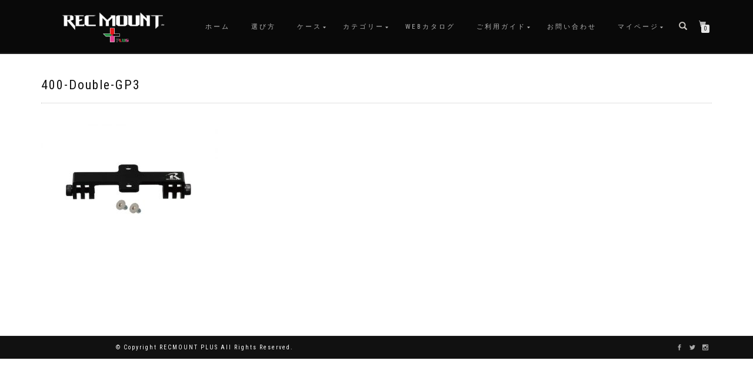

--- FILE ---
content_type: text/html; charset=utf-8
request_url: https://www.google.com/recaptcha/api2/anchor?ar=1&k=6LcISJ8UAAAAAIsePrX1_Y5uyvYg3FPsoySp8Ff1&co=aHR0cHM6Ly9yZWNtb3VudC1wbHVzLmNvbTo0NDM.&hl=en&v=N67nZn4AqZkNcbeMu4prBgzg&size=invisible&anchor-ms=20000&execute-ms=30000&cb=8l4wd3esn2md
body_size: 48745
content:
<!DOCTYPE HTML><html dir="ltr" lang="en"><head><meta http-equiv="Content-Type" content="text/html; charset=UTF-8">
<meta http-equiv="X-UA-Compatible" content="IE=edge">
<title>reCAPTCHA</title>
<style type="text/css">
/* cyrillic-ext */
@font-face {
  font-family: 'Roboto';
  font-style: normal;
  font-weight: 400;
  font-stretch: 100%;
  src: url(//fonts.gstatic.com/s/roboto/v48/KFO7CnqEu92Fr1ME7kSn66aGLdTylUAMa3GUBHMdazTgWw.woff2) format('woff2');
  unicode-range: U+0460-052F, U+1C80-1C8A, U+20B4, U+2DE0-2DFF, U+A640-A69F, U+FE2E-FE2F;
}
/* cyrillic */
@font-face {
  font-family: 'Roboto';
  font-style: normal;
  font-weight: 400;
  font-stretch: 100%;
  src: url(//fonts.gstatic.com/s/roboto/v48/KFO7CnqEu92Fr1ME7kSn66aGLdTylUAMa3iUBHMdazTgWw.woff2) format('woff2');
  unicode-range: U+0301, U+0400-045F, U+0490-0491, U+04B0-04B1, U+2116;
}
/* greek-ext */
@font-face {
  font-family: 'Roboto';
  font-style: normal;
  font-weight: 400;
  font-stretch: 100%;
  src: url(//fonts.gstatic.com/s/roboto/v48/KFO7CnqEu92Fr1ME7kSn66aGLdTylUAMa3CUBHMdazTgWw.woff2) format('woff2');
  unicode-range: U+1F00-1FFF;
}
/* greek */
@font-face {
  font-family: 'Roboto';
  font-style: normal;
  font-weight: 400;
  font-stretch: 100%;
  src: url(//fonts.gstatic.com/s/roboto/v48/KFO7CnqEu92Fr1ME7kSn66aGLdTylUAMa3-UBHMdazTgWw.woff2) format('woff2');
  unicode-range: U+0370-0377, U+037A-037F, U+0384-038A, U+038C, U+038E-03A1, U+03A3-03FF;
}
/* math */
@font-face {
  font-family: 'Roboto';
  font-style: normal;
  font-weight: 400;
  font-stretch: 100%;
  src: url(//fonts.gstatic.com/s/roboto/v48/KFO7CnqEu92Fr1ME7kSn66aGLdTylUAMawCUBHMdazTgWw.woff2) format('woff2');
  unicode-range: U+0302-0303, U+0305, U+0307-0308, U+0310, U+0312, U+0315, U+031A, U+0326-0327, U+032C, U+032F-0330, U+0332-0333, U+0338, U+033A, U+0346, U+034D, U+0391-03A1, U+03A3-03A9, U+03B1-03C9, U+03D1, U+03D5-03D6, U+03F0-03F1, U+03F4-03F5, U+2016-2017, U+2034-2038, U+203C, U+2040, U+2043, U+2047, U+2050, U+2057, U+205F, U+2070-2071, U+2074-208E, U+2090-209C, U+20D0-20DC, U+20E1, U+20E5-20EF, U+2100-2112, U+2114-2115, U+2117-2121, U+2123-214F, U+2190, U+2192, U+2194-21AE, U+21B0-21E5, U+21F1-21F2, U+21F4-2211, U+2213-2214, U+2216-22FF, U+2308-230B, U+2310, U+2319, U+231C-2321, U+2336-237A, U+237C, U+2395, U+239B-23B7, U+23D0, U+23DC-23E1, U+2474-2475, U+25AF, U+25B3, U+25B7, U+25BD, U+25C1, U+25CA, U+25CC, U+25FB, U+266D-266F, U+27C0-27FF, U+2900-2AFF, U+2B0E-2B11, U+2B30-2B4C, U+2BFE, U+3030, U+FF5B, U+FF5D, U+1D400-1D7FF, U+1EE00-1EEFF;
}
/* symbols */
@font-face {
  font-family: 'Roboto';
  font-style: normal;
  font-weight: 400;
  font-stretch: 100%;
  src: url(//fonts.gstatic.com/s/roboto/v48/KFO7CnqEu92Fr1ME7kSn66aGLdTylUAMaxKUBHMdazTgWw.woff2) format('woff2');
  unicode-range: U+0001-000C, U+000E-001F, U+007F-009F, U+20DD-20E0, U+20E2-20E4, U+2150-218F, U+2190, U+2192, U+2194-2199, U+21AF, U+21E6-21F0, U+21F3, U+2218-2219, U+2299, U+22C4-22C6, U+2300-243F, U+2440-244A, U+2460-24FF, U+25A0-27BF, U+2800-28FF, U+2921-2922, U+2981, U+29BF, U+29EB, U+2B00-2BFF, U+4DC0-4DFF, U+FFF9-FFFB, U+10140-1018E, U+10190-1019C, U+101A0, U+101D0-101FD, U+102E0-102FB, U+10E60-10E7E, U+1D2C0-1D2D3, U+1D2E0-1D37F, U+1F000-1F0FF, U+1F100-1F1AD, U+1F1E6-1F1FF, U+1F30D-1F30F, U+1F315, U+1F31C, U+1F31E, U+1F320-1F32C, U+1F336, U+1F378, U+1F37D, U+1F382, U+1F393-1F39F, U+1F3A7-1F3A8, U+1F3AC-1F3AF, U+1F3C2, U+1F3C4-1F3C6, U+1F3CA-1F3CE, U+1F3D4-1F3E0, U+1F3ED, U+1F3F1-1F3F3, U+1F3F5-1F3F7, U+1F408, U+1F415, U+1F41F, U+1F426, U+1F43F, U+1F441-1F442, U+1F444, U+1F446-1F449, U+1F44C-1F44E, U+1F453, U+1F46A, U+1F47D, U+1F4A3, U+1F4B0, U+1F4B3, U+1F4B9, U+1F4BB, U+1F4BF, U+1F4C8-1F4CB, U+1F4D6, U+1F4DA, U+1F4DF, U+1F4E3-1F4E6, U+1F4EA-1F4ED, U+1F4F7, U+1F4F9-1F4FB, U+1F4FD-1F4FE, U+1F503, U+1F507-1F50B, U+1F50D, U+1F512-1F513, U+1F53E-1F54A, U+1F54F-1F5FA, U+1F610, U+1F650-1F67F, U+1F687, U+1F68D, U+1F691, U+1F694, U+1F698, U+1F6AD, U+1F6B2, U+1F6B9-1F6BA, U+1F6BC, U+1F6C6-1F6CF, U+1F6D3-1F6D7, U+1F6E0-1F6EA, U+1F6F0-1F6F3, U+1F6F7-1F6FC, U+1F700-1F7FF, U+1F800-1F80B, U+1F810-1F847, U+1F850-1F859, U+1F860-1F887, U+1F890-1F8AD, U+1F8B0-1F8BB, U+1F8C0-1F8C1, U+1F900-1F90B, U+1F93B, U+1F946, U+1F984, U+1F996, U+1F9E9, U+1FA00-1FA6F, U+1FA70-1FA7C, U+1FA80-1FA89, U+1FA8F-1FAC6, U+1FACE-1FADC, U+1FADF-1FAE9, U+1FAF0-1FAF8, U+1FB00-1FBFF;
}
/* vietnamese */
@font-face {
  font-family: 'Roboto';
  font-style: normal;
  font-weight: 400;
  font-stretch: 100%;
  src: url(//fonts.gstatic.com/s/roboto/v48/KFO7CnqEu92Fr1ME7kSn66aGLdTylUAMa3OUBHMdazTgWw.woff2) format('woff2');
  unicode-range: U+0102-0103, U+0110-0111, U+0128-0129, U+0168-0169, U+01A0-01A1, U+01AF-01B0, U+0300-0301, U+0303-0304, U+0308-0309, U+0323, U+0329, U+1EA0-1EF9, U+20AB;
}
/* latin-ext */
@font-face {
  font-family: 'Roboto';
  font-style: normal;
  font-weight: 400;
  font-stretch: 100%;
  src: url(//fonts.gstatic.com/s/roboto/v48/KFO7CnqEu92Fr1ME7kSn66aGLdTylUAMa3KUBHMdazTgWw.woff2) format('woff2');
  unicode-range: U+0100-02BA, U+02BD-02C5, U+02C7-02CC, U+02CE-02D7, U+02DD-02FF, U+0304, U+0308, U+0329, U+1D00-1DBF, U+1E00-1E9F, U+1EF2-1EFF, U+2020, U+20A0-20AB, U+20AD-20C0, U+2113, U+2C60-2C7F, U+A720-A7FF;
}
/* latin */
@font-face {
  font-family: 'Roboto';
  font-style: normal;
  font-weight: 400;
  font-stretch: 100%;
  src: url(//fonts.gstatic.com/s/roboto/v48/KFO7CnqEu92Fr1ME7kSn66aGLdTylUAMa3yUBHMdazQ.woff2) format('woff2');
  unicode-range: U+0000-00FF, U+0131, U+0152-0153, U+02BB-02BC, U+02C6, U+02DA, U+02DC, U+0304, U+0308, U+0329, U+2000-206F, U+20AC, U+2122, U+2191, U+2193, U+2212, U+2215, U+FEFF, U+FFFD;
}
/* cyrillic-ext */
@font-face {
  font-family: 'Roboto';
  font-style: normal;
  font-weight: 500;
  font-stretch: 100%;
  src: url(//fonts.gstatic.com/s/roboto/v48/KFO7CnqEu92Fr1ME7kSn66aGLdTylUAMa3GUBHMdazTgWw.woff2) format('woff2');
  unicode-range: U+0460-052F, U+1C80-1C8A, U+20B4, U+2DE0-2DFF, U+A640-A69F, U+FE2E-FE2F;
}
/* cyrillic */
@font-face {
  font-family: 'Roboto';
  font-style: normal;
  font-weight: 500;
  font-stretch: 100%;
  src: url(//fonts.gstatic.com/s/roboto/v48/KFO7CnqEu92Fr1ME7kSn66aGLdTylUAMa3iUBHMdazTgWw.woff2) format('woff2');
  unicode-range: U+0301, U+0400-045F, U+0490-0491, U+04B0-04B1, U+2116;
}
/* greek-ext */
@font-face {
  font-family: 'Roboto';
  font-style: normal;
  font-weight: 500;
  font-stretch: 100%;
  src: url(//fonts.gstatic.com/s/roboto/v48/KFO7CnqEu92Fr1ME7kSn66aGLdTylUAMa3CUBHMdazTgWw.woff2) format('woff2');
  unicode-range: U+1F00-1FFF;
}
/* greek */
@font-face {
  font-family: 'Roboto';
  font-style: normal;
  font-weight: 500;
  font-stretch: 100%;
  src: url(//fonts.gstatic.com/s/roboto/v48/KFO7CnqEu92Fr1ME7kSn66aGLdTylUAMa3-UBHMdazTgWw.woff2) format('woff2');
  unicode-range: U+0370-0377, U+037A-037F, U+0384-038A, U+038C, U+038E-03A1, U+03A3-03FF;
}
/* math */
@font-face {
  font-family: 'Roboto';
  font-style: normal;
  font-weight: 500;
  font-stretch: 100%;
  src: url(//fonts.gstatic.com/s/roboto/v48/KFO7CnqEu92Fr1ME7kSn66aGLdTylUAMawCUBHMdazTgWw.woff2) format('woff2');
  unicode-range: U+0302-0303, U+0305, U+0307-0308, U+0310, U+0312, U+0315, U+031A, U+0326-0327, U+032C, U+032F-0330, U+0332-0333, U+0338, U+033A, U+0346, U+034D, U+0391-03A1, U+03A3-03A9, U+03B1-03C9, U+03D1, U+03D5-03D6, U+03F0-03F1, U+03F4-03F5, U+2016-2017, U+2034-2038, U+203C, U+2040, U+2043, U+2047, U+2050, U+2057, U+205F, U+2070-2071, U+2074-208E, U+2090-209C, U+20D0-20DC, U+20E1, U+20E5-20EF, U+2100-2112, U+2114-2115, U+2117-2121, U+2123-214F, U+2190, U+2192, U+2194-21AE, U+21B0-21E5, U+21F1-21F2, U+21F4-2211, U+2213-2214, U+2216-22FF, U+2308-230B, U+2310, U+2319, U+231C-2321, U+2336-237A, U+237C, U+2395, U+239B-23B7, U+23D0, U+23DC-23E1, U+2474-2475, U+25AF, U+25B3, U+25B7, U+25BD, U+25C1, U+25CA, U+25CC, U+25FB, U+266D-266F, U+27C0-27FF, U+2900-2AFF, U+2B0E-2B11, U+2B30-2B4C, U+2BFE, U+3030, U+FF5B, U+FF5D, U+1D400-1D7FF, U+1EE00-1EEFF;
}
/* symbols */
@font-face {
  font-family: 'Roboto';
  font-style: normal;
  font-weight: 500;
  font-stretch: 100%;
  src: url(//fonts.gstatic.com/s/roboto/v48/KFO7CnqEu92Fr1ME7kSn66aGLdTylUAMaxKUBHMdazTgWw.woff2) format('woff2');
  unicode-range: U+0001-000C, U+000E-001F, U+007F-009F, U+20DD-20E0, U+20E2-20E4, U+2150-218F, U+2190, U+2192, U+2194-2199, U+21AF, U+21E6-21F0, U+21F3, U+2218-2219, U+2299, U+22C4-22C6, U+2300-243F, U+2440-244A, U+2460-24FF, U+25A0-27BF, U+2800-28FF, U+2921-2922, U+2981, U+29BF, U+29EB, U+2B00-2BFF, U+4DC0-4DFF, U+FFF9-FFFB, U+10140-1018E, U+10190-1019C, U+101A0, U+101D0-101FD, U+102E0-102FB, U+10E60-10E7E, U+1D2C0-1D2D3, U+1D2E0-1D37F, U+1F000-1F0FF, U+1F100-1F1AD, U+1F1E6-1F1FF, U+1F30D-1F30F, U+1F315, U+1F31C, U+1F31E, U+1F320-1F32C, U+1F336, U+1F378, U+1F37D, U+1F382, U+1F393-1F39F, U+1F3A7-1F3A8, U+1F3AC-1F3AF, U+1F3C2, U+1F3C4-1F3C6, U+1F3CA-1F3CE, U+1F3D4-1F3E0, U+1F3ED, U+1F3F1-1F3F3, U+1F3F5-1F3F7, U+1F408, U+1F415, U+1F41F, U+1F426, U+1F43F, U+1F441-1F442, U+1F444, U+1F446-1F449, U+1F44C-1F44E, U+1F453, U+1F46A, U+1F47D, U+1F4A3, U+1F4B0, U+1F4B3, U+1F4B9, U+1F4BB, U+1F4BF, U+1F4C8-1F4CB, U+1F4D6, U+1F4DA, U+1F4DF, U+1F4E3-1F4E6, U+1F4EA-1F4ED, U+1F4F7, U+1F4F9-1F4FB, U+1F4FD-1F4FE, U+1F503, U+1F507-1F50B, U+1F50D, U+1F512-1F513, U+1F53E-1F54A, U+1F54F-1F5FA, U+1F610, U+1F650-1F67F, U+1F687, U+1F68D, U+1F691, U+1F694, U+1F698, U+1F6AD, U+1F6B2, U+1F6B9-1F6BA, U+1F6BC, U+1F6C6-1F6CF, U+1F6D3-1F6D7, U+1F6E0-1F6EA, U+1F6F0-1F6F3, U+1F6F7-1F6FC, U+1F700-1F7FF, U+1F800-1F80B, U+1F810-1F847, U+1F850-1F859, U+1F860-1F887, U+1F890-1F8AD, U+1F8B0-1F8BB, U+1F8C0-1F8C1, U+1F900-1F90B, U+1F93B, U+1F946, U+1F984, U+1F996, U+1F9E9, U+1FA00-1FA6F, U+1FA70-1FA7C, U+1FA80-1FA89, U+1FA8F-1FAC6, U+1FACE-1FADC, U+1FADF-1FAE9, U+1FAF0-1FAF8, U+1FB00-1FBFF;
}
/* vietnamese */
@font-face {
  font-family: 'Roboto';
  font-style: normal;
  font-weight: 500;
  font-stretch: 100%;
  src: url(//fonts.gstatic.com/s/roboto/v48/KFO7CnqEu92Fr1ME7kSn66aGLdTylUAMa3OUBHMdazTgWw.woff2) format('woff2');
  unicode-range: U+0102-0103, U+0110-0111, U+0128-0129, U+0168-0169, U+01A0-01A1, U+01AF-01B0, U+0300-0301, U+0303-0304, U+0308-0309, U+0323, U+0329, U+1EA0-1EF9, U+20AB;
}
/* latin-ext */
@font-face {
  font-family: 'Roboto';
  font-style: normal;
  font-weight: 500;
  font-stretch: 100%;
  src: url(//fonts.gstatic.com/s/roboto/v48/KFO7CnqEu92Fr1ME7kSn66aGLdTylUAMa3KUBHMdazTgWw.woff2) format('woff2');
  unicode-range: U+0100-02BA, U+02BD-02C5, U+02C7-02CC, U+02CE-02D7, U+02DD-02FF, U+0304, U+0308, U+0329, U+1D00-1DBF, U+1E00-1E9F, U+1EF2-1EFF, U+2020, U+20A0-20AB, U+20AD-20C0, U+2113, U+2C60-2C7F, U+A720-A7FF;
}
/* latin */
@font-face {
  font-family: 'Roboto';
  font-style: normal;
  font-weight: 500;
  font-stretch: 100%;
  src: url(//fonts.gstatic.com/s/roboto/v48/KFO7CnqEu92Fr1ME7kSn66aGLdTylUAMa3yUBHMdazQ.woff2) format('woff2');
  unicode-range: U+0000-00FF, U+0131, U+0152-0153, U+02BB-02BC, U+02C6, U+02DA, U+02DC, U+0304, U+0308, U+0329, U+2000-206F, U+20AC, U+2122, U+2191, U+2193, U+2212, U+2215, U+FEFF, U+FFFD;
}
/* cyrillic-ext */
@font-face {
  font-family: 'Roboto';
  font-style: normal;
  font-weight: 900;
  font-stretch: 100%;
  src: url(//fonts.gstatic.com/s/roboto/v48/KFO7CnqEu92Fr1ME7kSn66aGLdTylUAMa3GUBHMdazTgWw.woff2) format('woff2');
  unicode-range: U+0460-052F, U+1C80-1C8A, U+20B4, U+2DE0-2DFF, U+A640-A69F, U+FE2E-FE2F;
}
/* cyrillic */
@font-face {
  font-family: 'Roboto';
  font-style: normal;
  font-weight: 900;
  font-stretch: 100%;
  src: url(//fonts.gstatic.com/s/roboto/v48/KFO7CnqEu92Fr1ME7kSn66aGLdTylUAMa3iUBHMdazTgWw.woff2) format('woff2');
  unicode-range: U+0301, U+0400-045F, U+0490-0491, U+04B0-04B1, U+2116;
}
/* greek-ext */
@font-face {
  font-family: 'Roboto';
  font-style: normal;
  font-weight: 900;
  font-stretch: 100%;
  src: url(//fonts.gstatic.com/s/roboto/v48/KFO7CnqEu92Fr1ME7kSn66aGLdTylUAMa3CUBHMdazTgWw.woff2) format('woff2');
  unicode-range: U+1F00-1FFF;
}
/* greek */
@font-face {
  font-family: 'Roboto';
  font-style: normal;
  font-weight: 900;
  font-stretch: 100%;
  src: url(//fonts.gstatic.com/s/roboto/v48/KFO7CnqEu92Fr1ME7kSn66aGLdTylUAMa3-UBHMdazTgWw.woff2) format('woff2');
  unicode-range: U+0370-0377, U+037A-037F, U+0384-038A, U+038C, U+038E-03A1, U+03A3-03FF;
}
/* math */
@font-face {
  font-family: 'Roboto';
  font-style: normal;
  font-weight: 900;
  font-stretch: 100%;
  src: url(//fonts.gstatic.com/s/roboto/v48/KFO7CnqEu92Fr1ME7kSn66aGLdTylUAMawCUBHMdazTgWw.woff2) format('woff2');
  unicode-range: U+0302-0303, U+0305, U+0307-0308, U+0310, U+0312, U+0315, U+031A, U+0326-0327, U+032C, U+032F-0330, U+0332-0333, U+0338, U+033A, U+0346, U+034D, U+0391-03A1, U+03A3-03A9, U+03B1-03C9, U+03D1, U+03D5-03D6, U+03F0-03F1, U+03F4-03F5, U+2016-2017, U+2034-2038, U+203C, U+2040, U+2043, U+2047, U+2050, U+2057, U+205F, U+2070-2071, U+2074-208E, U+2090-209C, U+20D0-20DC, U+20E1, U+20E5-20EF, U+2100-2112, U+2114-2115, U+2117-2121, U+2123-214F, U+2190, U+2192, U+2194-21AE, U+21B0-21E5, U+21F1-21F2, U+21F4-2211, U+2213-2214, U+2216-22FF, U+2308-230B, U+2310, U+2319, U+231C-2321, U+2336-237A, U+237C, U+2395, U+239B-23B7, U+23D0, U+23DC-23E1, U+2474-2475, U+25AF, U+25B3, U+25B7, U+25BD, U+25C1, U+25CA, U+25CC, U+25FB, U+266D-266F, U+27C0-27FF, U+2900-2AFF, U+2B0E-2B11, U+2B30-2B4C, U+2BFE, U+3030, U+FF5B, U+FF5D, U+1D400-1D7FF, U+1EE00-1EEFF;
}
/* symbols */
@font-face {
  font-family: 'Roboto';
  font-style: normal;
  font-weight: 900;
  font-stretch: 100%;
  src: url(//fonts.gstatic.com/s/roboto/v48/KFO7CnqEu92Fr1ME7kSn66aGLdTylUAMaxKUBHMdazTgWw.woff2) format('woff2');
  unicode-range: U+0001-000C, U+000E-001F, U+007F-009F, U+20DD-20E0, U+20E2-20E4, U+2150-218F, U+2190, U+2192, U+2194-2199, U+21AF, U+21E6-21F0, U+21F3, U+2218-2219, U+2299, U+22C4-22C6, U+2300-243F, U+2440-244A, U+2460-24FF, U+25A0-27BF, U+2800-28FF, U+2921-2922, U+2981, U+29BF, U+29EB, U+2B00-2BFF, U+4DC0-4DFF, U+FFF9-FFFB, U+10140-1018E, U+10190-1019C, U+101A0, U+101D0-101FD, U+102E0-102FB, U+10E60-10E7E, U+1D2C0-1D2D3, U+1D2E0-1D37F, U+1F000-1F0FF, U+1F100-1F1AD, U+1F1E6-1F1FF, U+1F30D-1F30F, U+1F315, U+1F31C, U+1F31E, U+1F320-1F32C, U+1F336, U+1F378, U+1F37D, U+1F382, U+1F393-1F39F, U+1F3A7-1F3A8, U+1F3AC-1F3AF, U+1F3C2, U+1F3C4-1F3C6, U+1F3CA-1F3CE, U+1F3D4-1F3E0, U+1F3ED, U+1F3F1-1F3F3, U+1F3F5-1F3F7, U+1F408, U+1F415, U+1F41F, U+1F426, U+1F43F, U+1F441-1F442, U+1F444, U+1F446-1F449, U+1F44C-1F44E, U+1F453, U+1F46A, U+1F47D, U+1F4A3, U+1F4B0, U+1F4B3, U+1F4B9, U+1F4BB, U+1F4BF, U+1F4C8-1F4CB, U+1F4D6, U+1F4DA, U+1F4DF, U+1F4E3-1F4E6, U+1F4EA-1F4ED, U+1F4F7, U+1F4F9-1F4FB, U+1F4FD-1F4FE, U+1F503, U+1F507-1F50B, U+1F50D, U+1F512-1F513, U+1F53E-1F54A, U+1F54F-1F5FA, U+1F610, U+1F650-1F67F, U+1F687, U+1F68D, U+1F691, U+1F694, U+1F698, U+1F6AD, U+1F6B2, U+1F6B9-1F6BA, U+1F6BC, U+1F6C6-1F6CF, U+1F6D3-1F6D7, U+1F6E0-1F6EA, U+1F6F0-1F6F3, U+1F6F7-1F6FC, U+1F700-1F7FF, U+1F800-1F80B, U+1F810-1F847, U+1F850-1F859, U+1F860-1F887, U+1F890-1F8AD, U+1F8B0-1F8BB, U+1F8C0-1F8C1, U+1F900-1F90B, U+1F93B, U+1F946, U+1F984, U+1F996, U+1F9E9, U+1FA00-1FA6F, U+1FA70-1FA7C, U+1FA80-1FA89, U+1FA8F-1FAC6, U+1FACE-1FADC, U+1FADF-1FAE9, U+1FAF0-1FAF8, U+1FB00-1FBFF;
}
/* vietnamese */
@font-face {
  font-family: 'Roboto';
  font-style: normal;
  font-weight: 900;
  font-stretch: 100%;
  src: url(//fonts.gstatic.com/s/roboto/v48/KFO7CnqEu92Fr1ME7kSn66aGLdTylUAMa3OUBHMdazTgWw.woff2) format('woff2');
  unicode-range: U+0102-0103, U+0110-0111, U+0128-0129, U+0168-0169, U+01A0-01A1, U+01AF-01B0, U+0300-0301, U+0303-0304, U+0308-0309, U+0323, U+0329, U+1EA0-1EF9, U+20AB;
}
/* latin-ext */
@font-face {
  font-family: 'Roboto';
  font-style: normal;
  font-weight: 900;
  font-stretch: 100%;
  src: url(//fonts.gstatic.com/s/roboto/v48/KFO7CnqEu92Fr1ME7kSn66aGLdTylUAMa3KUBHMdazTgWw.woff2) format('woff2');
  unicode-range: U+0100-02BA, U+02BD-02C5, U+02C7-02CC, U+02CE-02D7, U+02DD-02FF, U+0304, U+0308, U+0329, U+1D00-1DBF, U+1E00-1E9F, U+1EF2-1EFF, U+2020, U+20A0-20AB, U+20AD-20C0, U+2113, U+2C60-2C7F, U+A720-A7FF;
}
/* latin */
@font-face {
  font-family: 'Roboto';
  font-style: normal;
  font-weight: 900;
  font-stretch: 100%;
  src: url(//fonts.gstatic.com/s/roboto/v48/KFO7CnqEu92Fr1ME7kSn66aGLdTylUAMa3yUBHMdazQ.woff2) format('woff2');
  unicode-range: U+0000-00FF, U+0131, U+0152-0153, U+02BB-02BC, U+02C6, U+02DA, U+02DC, U+0304, U+0308, U+0329, U+2000-206F, U+20AC, U+2122, U+2191, U+2193, U+2212, U+2215, U+FEFF, U+FFFD;
}

</style>
<link rel="stylesheet" type="text/css" href="https://www.gstatic.com/recaptcha/releases/N67nZn4AqZkNcbeMu4prBgzg/styles__ltr.css">
<script nonce="CtIEmXxc4A6bSx-jYzoPvQ" type="text/javascript">window['__recaptcha_api'] = 'https://www.google.com/recaptcha/api2/';</script>
<script type="text/javascript" src="https://www.gstatic.com/recaptcha/releases/N67nZn4AqZkNcbeMu4prBgzg/recaptcha__en.js" nonce="CtIEmXxc4A6bSx-jYzoPvQ">
      
    </script></head>
<body><div id="rc-anchor-alert" class="rc-anchor-alert"></div>
<input type="hidden" id="recaptcha-token" value="[base64]">
<script type="text/javascript" nonce="CtIEmXxc4A6bSx-jYzoPvQ">
      recaptcha.anchor.Main.init("[\x22ainput\x22,[\x22bgdata\x22,\x22\x22,\[base64]/[base64]/[base64]/[base64]/[base64]/UltsKytdPUU6KEU8MjA0OD9SW2wrK109RT4+NnwxOTI6KChFJjY0NTEyKT09NTUyOTYmJk0rMTxjLmxlbmd0aCYmKGMuY2hhckNvZGVBdChNKzEpJjY0NTEyKT09NTYzMjA/[base64]/[base64]/[base64]/[base64]/[base64]/[base64]/[base64]\x22,\[base64]\\u003d\x22,\[base64]/JVLCisOIPXzDksO+w7HDscOBHTI+wpPDlQDDkMKIw65pw6MOFsKfHMK6cMK6MznDgk3CtMO0JE5Dw4NpwqtJwrHDulsaSlc/FcOPw7FNWxXCncKQZcKSB8Kfw59rw7PDvCDCrlnChSrDtMKVLcK3LWprPwhadcK/BsOgEcOFA3QRw6/Ckm/DqcOqXMKVwpnCnMOtwqpscMKiwp3CswXCgMKRwq3CjAtrwpt5w5zCvsKxw4DChH3DmyYcwqvCrcKPw5wcwpXDkiMOwrDCmkhZNsOPGMO3w4dNw7d2w57CjcOEAAlkw6JPw73CnnDDgFvDk1/Dg2wSw61iYsKWZX/DjCsMZXI5fcKUwpLCuyp1w4/Dm8O1w4zDhGZjJVUSw6LDskjDl0s/CiBRXsKXwowaasOkw6vDoBsGEMOOwqvCo8KAfcOPCcOswrxaZ8OgKQg6e8O8w6XCicKGwpV7w5Uie27CtSzDi8KQw6bDoMO/MxFARXoPI0vDnUfCtzHDjAR6wrDClmnCtyjCgMKWw7gcwoYOPFtdMMOpw5nDlxs3wrfCvCBMwo7Co0M/[base64]/CqsKCDcOrYAnDt8OPwq3Cu1dFwo8oRsKNw7hPUMOKG07DumrCvDYJAMKraXLDl8KawqrCrznDvzrCq8Kcf3FJwrLCjjzCi3jCgCB4FsKwWMO6KnrDp8KIwpLDtMK6cSjCn3U6JcOxC8OFwoFWw6zCk8OTGMKjw6TCrz3Cog/[base64]/[base64]/[base64]/DmWbCkcK7ImfCpBrCpsKiwqZ2eSfCgBAZw7RSw7MLDh/Dp8OSw6s6JHHCp8KiCg7Dp10wwpzCpj3CjmTDkkgDwqTDikjDkQdVU1VQw53DjznClMKrKj03TMKWCxzCusK8w5jDtAzDnsKxUU4Mw6oMwrQIVTDCi3LDscO1w554w6DCsDrCgyNTwr/[base64]/UcKkw7XCu8Kdw6TCjcKRUMK/UhkUCCfDpcKpw4g/[base64]/[base64]/w6Q6F8KfKsOww6/Cq3HCjMO9w7YLPMOrTmpqLMOvw4HCk8Ohw5HCkXdKw6VDwrHDmHsOGhlTw6nDhQ7Dtl8vahJAHk15w5DDvzNRL1FwWMKmw4Iiw4LCh8O2WsO8w7tkHcKrVMKoUF18w4nDjQzDksKDwqHChzPDgmzDsnQzXTwLSy4yS8KewqNtw5V2fSQDw5DDuCRfw5/CrE5CwqoJA3LCq0NWw6XCicKIwqxxSmnDiVXDocOSTsKxwr3DvmB7GMKcwrrDocKVHjctwo/Cn8KNVMObwrjCiiLDklwSbsKKwoPDl8OHcMKQwrN/w7s0VG7ClsKRZUJPJRvDkkXDkcKIwonCnMOgw6rCk8OKQcKzwpDDkibDriXDgzc8wqnDksKiQcKzKsKeBWMCwpVqwqx/[base64]/FsK9w7EJwrMxw6wjaMKiG8Kuw7jCr8OPEBgqw57DqMKEwqVPdcKgwrjCmQfCmsOww5w+w7TDocKowpXCs8KEw43DvsOowpQKw7jDnMK8aEw5EsKhwqnDisKxw6QLE2Yqwr1/Hx7CgSPCucOzw5rCi8OwXcKLcFDDnHUHw4k9wrF9w5jClhTDs8OvPg3Dp0DDkMOgwrHDoR7Dl0TCtcOVwqJENFPCiW01wr1bw7F0woVJKsOdL15/w5fCucKmw67CnSLCrAbCnkHCpX/CpzxdcsOSH3tHJ8KOwo7Dqyodw4fDvgvDt8KrC8KnM3nDl8K2w77CmwrDlFwKw4jCklM1aBR+w6VuOsOLNMKBw6/Ckm7Ci1HCtcKwesOhHRxMEwdMw6zCvsKdwrfCqR4dexXCiCgILsKaKVtoIhLDgXvCkyY1wqk+woF1ZsKyw6c1w4ofwqt/d8OJY3QIHwXCs2jDsTMZXH0/YxnCuMKHw5M1wpPDkcOgw7EqwpnCs8KWMDJjwqLCplfCpHJoLcOqfMKWwrnCssKPwrPCu8OjeHrDvcOXblzDjSZ3RWtYwqlowoIxw6nCg8K/wqzCvMKBwq4GQDfCrEwJw6jCjcK6diFKw4xaw7t/w7vClMKTwrXDuMOxZmp/wrM3wodBZgrClMKiw6gtw7s8wrBkNRvDoMKtcwwmBhPCh8KYCMK4w7DDjsOCdsKdw4I6HcKjwqMXwqTCrMK3UXtewqIjw4RIwpQ8w57DksKeesKTwohPWw/CtVAdw5I3WB5Awpksw7nCu8KjwrbCksKFw6oQwo4DK1/DvcOQworDuXjCvMOfQ8KVw53Ct8KCe8K1LMOGfCrDl8KxamnChsKwSsOdTWXCrMKnM8OCw5d1TMKCw7/[base64]/DsVAqw4LCimLCtMKfw5xgwpDDnlfDhzpnw7p3aMKvw7rCixTCj8K8w7DDn8KEw4UDNcKawo84FMKkY8OzRsKSwqjDvg1hw4l4V083K0k4Cx3DscKnIyDDgMO1QsOHw7zCnVjDssKbdykLLMOKY2I7Y8OIbzXDuSclOcK5w7XCm8KVKBLDiEjDvcO/wqbCrcKsYcKAw6PCiCTCkMKBw41ow4IqPijDphsbw7lVw41YZG5zwqfCt8KFJ8OFfHjDsWMAwqHDpcOhw5zDgk0bw4zDscKSBMKJeRVYNQbDrWQRZ8KJwrLCoVEyNXVtVR/CplHDtRBTwpscNQfCkTjDpjBUOsO9w6fDgkTDssO7aS5uw6Q+fU8Aw4jDo8OnwqQBwqUbw6Fvwr3DvTM9LFbCkGFwcMK1M8OswqPDvBPDgzTCgwYGV8KOwo1JDBXCuMOxwrDCoiLCu8O+w4jDp0dcJgTDhh7DkMKDwr16w4PCjXtzwr7DjhE/w4rDo3I3FcK4RcKnBMODwq59w4/DksOpFEPDjybDszHCoELDsR3DhWXCuFbDqMKoEMKUK8KaHcKZXVnClF1AwrDCg3J2OUY9DinDpVjCgCnCgcKRckBMwqZQwphew7/[base64]/w5IBw51OTMOASsK5W8OILsKZwr04DnHCvFvDl8K+wq/DrsO3PsO6w4XDhcKlw4ZVEcKBLcOnw5EAwrtUw4xcwqNfwoPDt8Kow77Dk0d0TMK/PMO/w4BCwpPCv8Kfw5IVUQN0w4rDnWtULi/ChEckHsKFw544wp3CpQpxwofDiDDDlcOqwrjDisOlw7/[base64]/CtkNlHmLDr8OCw5QAMiE5w7nDiArChsKPw6gtw5jDgS/[base64]/Du8Oow7rDgsKFwpAXfcOKw4YZNMO4wpPDkMKuw4VkMcKlwqVMw77ChQvCmMOCwpwQLcO/JH5PwrHCu8KNPMKTS19OXMOgw5VFfMKNacKKw6opIjwLRsOLN8K/[base64]/DhcONbcKPdk/DojbCqcKWK8OYBMKBwpw+w4PClhUKX8KSwrwHwrkxwpFTw6YPw6wBwoTCvsKgUS/DngxTSyfClmjCsANlBANZw5Axw6jCj8OqwroRCcKpaXYjY8OUFsOtTcKkwpk/[base64]/woTDt3jCuHpdKMO+cTHDlMKIOBDDsMK4N8O2w6h4Ah/ChxRoUzfDg29iwoFbwrHDmkUEw6cxIsKMcFETHsOPw5EiwrFTdxZjA8Otw7MUQMKVWsKrYcKyTHnCu8Otw4NRw57Dv8KGw6fDhsOkah3ChMKSCsK6c8KjA0DCgAbDl8Ohw57ClsOuw4R9wqvDscOSw73CmsOLA2VAO8Kewq1kw6vCiVtqWD/CrkYFacK9w4DDssOZwo8sBcKgKMKCV8KZw6DCg1xOL8OHw7rDs13DlsO0QD9yw73DoRIPAsOiemLCiMKzw5ggwr1FwoTDoyZMw7PDmsK3w7rDo1trwpLDj8OGCWhawozCtcKVXsKRwolUfWxJw7QEwoXDuHcuwqLCgiJ/e2bDuzHDmi7DgMKWJMO1wpksUnzCiwXDkALCqQTCo30Uwq5HwopSw53CqA7DpDfCu8OYZXbDiFfDnMKrCcKuEylyLUTDq3YqwovCkMK2w4rCqcO/wrbDgWPCmmDDonjDiSTDgMKtB8KHw4s5w6o4fGB3wo3Ci2BPw4RyBVxSw6hELcKwPw/CintIwpgKasKJJ8K0wp8cw6DDo8OVe8O0KsO9BHctwq3Dj8KCR3tAdsK2wpQdwqLDjyDDl3/Dl8OYwqg+eDEhTFgRwoJ8w7Inw4BJw5FOHXoQI0DCmAQnw59Gw5R2w4DCtMKEw7PCoC/CjcKGOgTDjg3DncK2wqRowo4SQ2HCo8K1ADFaT0RAAhXDrXtHw7DDpMOyP8OHd8K6Xic0w7UIwo7Dp8OywqxYC8KQwp9dY8Omw7wbw4lRDTEmw4jDkMODwrLCsMKGY8Ksw6cDwpXCucOrwo1qw58+wrDDrA0xTzPDn8OGYsKKw4RPZsO7TcOkQhLDrMOSH3d/wpvCnMKlSsKjMEHCnEzCqcK/FsKKAMOxBcO0wpgxwq7DhxB0w5YBesOCw5bDrsO0fSg9w4nChMOla8OOc05kwopsdMObwqZyH8K1bMO+wrsNw4rCrX5bDcOoOsKoFmjDlsOYX8ORw4jClCIpPXBCXWYrAwwwwrjDmi17ZMOrw4zDj8KMw6/DgcOLecOAw53Dt8OKw7DDmBFsWcOzcBrDpcKPw40Cw4zDicOib8KaRUbDhFTCqDcww7PCuMOAwqNXETIGZ8OTaw/CkcO7w7zDm0NnZsOTYx3DmlVnwrDCncOeTQXDv0h3w6fCviTCmCJwI2/DkU4eFRpQEcOVw4fCgyzDkcKoB38ow7k6wqrCh2FdPMOcE1/DnxU4wrTCgGkBZ8OUw73ChiRrVhXCsMK6eDgUcCnCk3xMwo0Mw5UoUltew6wNJMOdN8KDASoQIGBSw6TDkMKAZVHDpAoqSijCo14ma8K9FsKFw6QwXVZKw60Ew4vCuRfDtcK/w7VDM2zDpMOGDy3DmCR7w4N6P2NxNhwCwqbDq8OgwqTDmMK6wrXClF3CoEMXPsOcwpM2Q8KRPxzCp18tw57Dq8K/wqPCgcOXw6LDjnHCjQ3DpMOWwrtwwonCsMOOeTtkb8Kew4DDpG7DtT3CkjnCn8K7Ygt6MR4iGV0ZwqE1wp8IwqHCicKHw5Rvw5jDmx/DlnHCrGs+FcKbOiZ9PcK4DMKLwoXDicKiUEIBw7/[base64]/DiFQNNMOCasKddUIsUE0+wodywqnCo8KkZQAdOsK3worDpsOvBsO6wpfDgsKuBm7DiUl2w6JQA1xCw7Vww7DDg8K/CsO8cA0nd8K7wpwCeXdhWybDocOmw48Nw7TDllvDoxMYLkohwq0bwrbDksOww5o1w4/CgDzClsOVEMOkw7rDusO6fxXDmRHCv8Ohw7YkMQUZwpx9wqZfwobDjF3DjyJzeMOvdzlwwrTCgTfCmMOyCsK7SMOdBcKhw5nCq8Kew75PPRxdw63Ct8OFw4fDkcKvw6oNbsK+fcOEwqF4w5zCgnnCr8KhwpzCsHTDqQ5gaFfCqsKUw5wRwpXDmmTDnMKKf8K3NMOlw7/DicO4woNLwrbCiirCr8KQw77CgDPCjMOnM8O6JsOHRC3CgMK8QcKJPlF2wqxhw7XDgXDCicO8w7QKwp4KXzdawrnDpcOQw4/DuMOuw5vDvsKbw7ATwqpgE8KtcsOgw53CtMKRw5DDtMKNw5cDw7jDoAxRe3caUMOzw7Fpw4/CsmrDqwTDpMOswp/DqQvCvcO2wptXwpvCgG/[base64]/CpVPDn8KaPk5rw4PDgnRxwrJ/ZQjDviNzw47DiCjCinw2T3tKw6/[base64]/CpcKoEXfDnsK1Jj/CmcKIKCHChCvCuMOych7Cij/DosKuw41KP8OrcMKcFsKwHTbDl8O4a8OMMcOFRsK7wrPDpMOnegpow5nCs8OEFUTCisOOAsOgCcKuwrRAwqNNLMKVw5HDk8KzecOlMHDDgmnDp8OFwo0kwrlFw68sw4nCmU7DkVTDngnDsx/Cn8OLCsO6w7rDt8OswqTCh8O6w7DClxEvCcOFJFPCtC5qw4HCtm1/w4NOBU7CkUzClCzCj8Oje8KbM8OhX8OhNiNTBlAQwrRzTsKWw6vCuyEPw5QFw4TCgMKRasK4w65Ww6vDvgDCmDs9Ag7DlEPDtT0gw5J3w6lKUlTCgcO6w7TCjcKUw5VRw5fDu8OMw4YYwrcFbcO1KcOgN8KCU8O1w6/CiMObw5PCjcK9c04wDDEjwqXDsMO1VlzCsX04OsOcY8Kkw4zCi8KoQcOMAcKpw5DDncObwoHDksODOiRIw5ZLwrgFa8OzL8OgfsOmwplFKMKREFXChmnDgsO/woJODwPClwTCscOFU8O6BcOqG8Obw6RYIsKIVzQmZzbDrCDDssKAw7JiMnDDgyRHVSpofRYHf8OOw77CsMOrcsO2T2wZCEXCj8OhV8KsIMOZwpJaQMOYw7Y+RsKgwp9rKAlWa3AiUD88YsO6bkzCoXfDslY6w5MCwoTDkcOaS2kNwosZVcOuwrfDkMOFw7XDiMKCw7/[base64]/Dh1poDSRywq3DsWrCnE1gP0JDFcOmDcO1M1rCksKcJ0MqIB3DjmbCi8ODw6wswrPDtcKRw6wEw50Zw47CjB7DksKBVQvCiF3DqXAcw6zCk8KFw7VsBsKrw4rCrAI6w5PCvcKgwqclw6XCsWtXOsOufQbDlMOSH8OZw7Nlw6E/[base64]/DkitTwrsYw7vDgsKWaHsnwoXDnzsuwp/[base64]/[base64]/Dj8OaVgxucMOzw6JpE8OEw7TCiA3DlEshwqVyIFxRw4kFelzDr3/Coh3DrsOWw6zCjywrAEvCr30twpLCkcKHaEVUHH7DkxUPV8KPwprCmRnCrQHCicOdwrPDuDXDiGbCm8O1wrPDuMKPTMOxwocvMncuQG3ChHjCnm1Dw6HDj8Ogf18TPMOZwrvCuGzClARqwrDCoU9CcsK7IQ/[base64]/DgcKsXsO8w4HCq8OcP8KOwrh6w7onNgoGUcOzGsKxw59fw50hwpRkSDZUeX7CmUPDu8Kyw5c5w6UJw53DhFVcf33CoQc/HMO1GUM0e8KoIsKSworCmsOtw7DDs3gCc8O+woLDh8OWYRPChzgXwoHDu8KLHsKGOlYmw53DuyoNWyg3w4APwp4nKMOCHsKcKTvDjsOffX/Di8OONl/DlcKOOjpIMgoPfMKVwqsMFm9rwoRmVB/CiFUKKgxuaFIeUwPDr8OgwofCisK1csO6IVDCnyfCksKDdMKmw4nDhjgaajh/[base64]/CnhDCtzlqJsOUw65JFFQHwqTCkMKPHmvDszJXIhcaE8K6XMKOw7jDgMOTw5k2McOgwpLCncOswpg6B0QPd8Oow5MrR8OxIDfCqADDpGE1KsOhwp/Cng1EcT9bw7rDnndTwqjDrmZuYGMjBMOjdRILw6XCh2nCrsKLWcKiwoDCvXt3w7tSfC9wVibDusK/w5lAwr7ClsOEIlVLXcObaQDDjVjDscKKaXFeCkjCjsKpJDxIfD4tw6Icw7/DjCTDj8OEJcOWTWPDisOqbwHDsMKAMDoyw6bCvl7DrsKZw4/DmsKkw5I1w7LDqcOSdwfDvW/DkXsLwoY1wp3ChQ5Pw4/CjBHCvzd9w6HCiAsiN8Orw7DCn3rDnSRnw6Yvw4zDqsK1w5lBIH54JcKrIMKcNMOMwpFzw4/CqcKvw7g0AlgdO8OVIiQIHlgdwpnDmDrCp2QWbRoQw7TCrQBvw4XDiH97w7TDvQjCqsKVA8KGGkkwwqPClcKmwrnDjsO/w7nDr8OswoHCgcK4wpnDixfCkm0Uw4VJwprDl2TDvcKyBmQETBYJwqAOIFZkwo0vA8OwOGNlDy3Ch8Kvw6fDsMKtwrwyw6t9wpt0f1nCl3/CscKeWj9gwooNUMOjc8KewoIfYMOhwqAuw59xDWRvw6Rnw7QQQMO0F1XCvQ/ChAJ/w4LDgsOCwq3CuMK+wpLDiw/ClznDu8OYOcOOw6fChMKrQMK2w47DjVVzw68kbMKHwo4Kw6x2w5HCgcOgNsKUwrlCwqwpfh3DoMKuwpDDvAwgwqvChMKzLsOnw5UOwovDrC/DqsKuw7zDv8K+Mz/Clz/DhsObwr0ZwpjDl8KJwptjw6keN3nDpmfCknTCv8OVZcKSw4AzFTjDiMOfwoJ5ABbDqMKgw6LDmijCs8OTw53ChsO/VXlpdMKiFijCmcKfw75bHsKQw41twpEbw6TCjMOvOkXCj8OOYwYQGMODw5NRQnZyHX/Dk1HDkVoQwpIwwpZJOQo5UsOvwoRWTi/CgyXDsHA2w4MOTjTDjcOsJRLDiMKUZwvDrsO0w5A3HXgMbwQoXh3DhsObwrrCm13CvcONbsOvw7gnwoUGCMOTw4RYwrfCgMOCP8O2w4lRwpxXY8KfEsOBw54KFcK4C8OzwolVwpk0VXQ9QWsHLMOTwqzDlDPCoFAVJ17Dk8Kvwr/DicOrwoHDvcKNHiMmw68sBsOaE1zDgMKdw6JPw4PCpcOFUMOPwoHDtHMfwqfCi8Kxw6l7exBAwqLDmsKWVyxiRGXDssONw4rDjhZcMMKwwrfDr8O9wrjCs8KhMgbDqDjDjcOkE8OUw4Raag8GYRzDg25gwqzDiVpId8OLwrzCg8OMaAk0woAGwo/DkQrDpzAHwr9TYsOnIA1Rw4PDjkLCvTBHW0zCgQ0rccKNM8O/wrLDmk8ewoVwRcKhw4bCk8KmQcKVw53DhcKpw51uw5MDS8KAwo/DucKMGSh7S8ORa8OaH8O9wr0nS3cCwp80w69rVQAMIXbCqkVpCcKgamgPVWgJw6t3BsK8w4HCmcOFChk3w5NOB8KOG8OGwrl9aV/DgUYSeMKpWC/DtcOeOMOcwosfA8KFw4PDmBZDw64Zw5JpdMKSF1LCn8OIN8KEwrnDv8Okwrk5b03CtX/DkCsBwrINw5TCi8KDeWnDoMOzPW3Dv8OBSMKERCPCnCVpw4hHwpbCjD4iPcOFNAUMwpoYLsKowo3Dik/Cvk/DqDzCpsOEwpnDtcKzcMO3URAow7BNckxKQMOXfVfDpMKrNsKpw6gxOyPDtR0eRxrDtcKdw6osZMKCVyNxw40vwqEgwoVEw5/Cm1DClcK3ej4ecMOEV8Krf8KGIRNywrnDkVo/wos/Q1XCjsOGwqdpWxAsw7wuwrvDkcKKA8KWXw0aZiDCrsKxYcKgd8KdcXYdBE7DrsKecsOuw53Dlg7DlX9UenXDqA8UXnN0w6HDqTjDrTXDvkLDgMOMw4zDjsOmOsO2I8OawqJ5R1duI8KBw57Ci8OqTsOhC3B+JMO/w7VBwqPDsHEdwobDl8OywqkNwrp/[base64]/CmcK9wqrCoWPDucOww5R+bBAKwqQrw5vCsT0Sw7nDkkZWXT7Ct8OYcBBMwoVDwrESwpTCmQRAw7PDicK/NFEDWQoFw6AGwpbCoiwVT8KrWgoKwr7Cu8OYR8KMCSXChsOUJsKvwr/[base64]/[base64]/wrDDm8O9w59Vw6lfMxxmJcOQHAnDgi/CnsOfdcOAM8Ozw7bDtMOgIcOBw4pEI8OWRV7CiAsxw5M4eMOcXcOuV20Cw4AkaMKxOULDpcKnJSjDtcKPD8KmVU7DhnFfHQPCkybDu3FOd8KzT2tZwoDDiinCoMK4wrcCw78+wr/DgMOQwptsQErCu8OWwrrDgn3DgcKbfcKGw4XDlEXClU3DtMOtw5PDkTtMGcK/CyTCvz7DrsOcw7LChj4+X0vCjGHDksOmVsK1w6PDtyfConXCqzBow5HCrsKLVG3CtTI6eRjDhcOkWMKYKXnDuGDDl8KHWsKmF8Obw4/Dq2Ypw4jDs8KxOgEBw7TDpCTDuW1swolIwo3DgmlsE13CvzrCvlMzbl7CigjDkHPCji7DvCk4HxhpBGjDtR8kP2QAw71od8OlWlUgUUvCrlhnwoUIVcOuLcKnWTJFNMOZwpbDvz1oTMKIQcO2YMOPw6Yaw7hVw6/CiVkEwpx+wp7DvD7CqcO0I1bCkCkDw7DCn8OZw6dlw7pNw6d7M8KrwpZHw6DDtG/DiGEmbwZEwrfCjcKkfsOUScO5c8O4w6jCgXPCqlTCoMKnZ3kVGn/[base64]/CvTwgw5Mnw6XClUJ+woHCqR3DkEPCpMKEfxjDvW7DrhUfUEjCtMKmYBFSwqTDjQnDpgnDpQ5xwp3DpsOywpfDsgplw4MrRcOqE8ONw5jDm8ObVcK1FMOSwq/Dk8OiDsO0cMKRJsOjwoXCg8KTw4gPwozDojoQw7tswpBFw70vwozDokvDvQfDp8KXwoTCsExIwozDosO4Zkxpwo7CpHzCty7DtV3DnlZSwrUow70rw6MPKX00GHx+O8O3CsOEw5sPw4PCrw9IKDw5w6jCtMO/L8KAc2c/wozCr8K2w5zDnsOLwqUkwrzDk8O0BMKMw6XCqsODewQmwoDCqFLChxvCgUjCoQ3CmF7Cr1dcdU0aw59HwrnDo2Y7wr3Cq8OYwpHDqMOnw6I+w608OMOnw4FGOVtyw5pka8KwwoVYw7hDHHIDwpUfYw/Dp8OuF3oJw77DnDbCocK5wovCu8OswrjCnsK+QsKeU8OMwqY+OxJLFg7CusK7asO9b8KHLMKKwrHDtBbCpjnDgBRyd01vIMKJBzPClwjCm2HDs8O8dsO/FMOewpoqeWjDoMO0w6bDr8KqFcKVwpsJw47DmXfDoAkHZy9bwrrDqMOzw4vCqMK9wrImw6lmMcK9OF3Do8KRwqA8w7XCoWDCgAUkwonDmCF1VsOiwq/[base64]/CiMOIwpo3wrTDrxEYw4RXN8OzWsOSwpVjw6jDmcKawqvCkWtaHgPDuWBeMcOOw4bDuF4gD8OAHcKywr/Cr1NYcSvDoMKkRQbCgyc7DcOnw4nDicKwMFDDi0/CtMKOE8O5IU7DssOfMcOtwpTDlh1NwqzCjcOVYcOKR8Olwq7CsAZ6aTnDnSHChxJ/w6Uow5vCmMKuAsKpS8KHwoQODmlxwqPCiMKHw7/[base64]/wojDtsOhAcOxdMKDdl02wpLDncKmBcKXw7MlwqsXwqDDsDHChGI+fnkaXcKuw5s4M8OPw5DCl8Kewq0YeC1Vwp/CqQvClMKWfVxoLV7CvBzDoSsLRUhcw5PDuGVeUcKQaMKQOz3Co8OIw7XDvBvCp8KZBETDgMO6wrtJw74WUgJcSTLCrMO2FMO8T0x7K8OQw4FhwpHDoyfDqWMYwqDCkMObAMORTGPDkg4vw656wrzCn8K/DWnDukhDCsKCwqXDksOFXcO2wrfCplbDpQEWUMOXciFrbcOOfcKjwog8w7Aqw5nCssK/[base64]/DtsO+SsK1w6LCrD3Cu8O+J2RiEghvw67CgBzCkMKSwppzw6XCqMK5wqTCpcKUw4c0KAowwpRZw6dWWzQoGsOxD3zCg0pnUMOnw7syw7ZZw5jCvw7CqMOkYgHDkcKXwrU4w6QtC8OTwqbCpkhKCsKVw7N4bGPDthd8w4XDpRvDt8KeC8KnW8KKFcOuw5shwo/CmcOwOcOcwqHClMOHBEUIwosFwqzDhsOGFcOawop8w5/DucK/wqZmcULClMKsU8OsGsK0QGNZw7dbMWglwpjDssKJwoFHbMKIDMKJKsKGwpjDm2XCj3hTw6LDsMOUw7/CqzjCnEchw4w2ak3ChQpQZMOtw5Z+w6XDuMOUTgUYGsOoNMOuwrDDgsKywpHCj8OpKTnDmMOqR8KKw4nDvxLCvsKpHkRSwockwrLDqcO/w7ovDMK5dlfDiMOmw7LCgnPDucOhS8Oiwq9ZETsiUSNxEx5gwqHDsMKcQU90w5HDqjAcwrh/TcKhw6rCq8Ksw6zCgmwyfBwPVC13LXZKw47DoT0HA8OPwoINw5rCuUplU8OSVMKOAsKHw7LCl8OndjxcCxzChDoJLMKLW27Chy4fwpPDqMODacKUw5bDh1DCl8KGwoJNwqpsa8KNw6XDksODwrN3w5DDucKHw7nDnRbCn2LCtG/CocKMw5bDkRHCv8O2wpjDicKtJF1Ew6V5w7pKXsOfcizDt8KLUhDDhcOaAW/CnwPDhsKxAcOkY2o4wpTCs1wvw7cAwrcvworCs3LDu8KxDsK6w5QSSicKGMOPAcKJCnHCplhhw6leRFVxw67ClcKmZ0LCinfCuMKCLxXDucK3QgV/E8Kww7zCrh1bw7LDrsKLw5rCtnsnd8K4eh8zfxkbw5IkclZxccKAw6ZSF1hiWEnDoMKvw5PCu8KlwqFYUgpkwqDCsyTChDnDj8OOwq4bLsO8E1pTw4NSEMKqwoQGOsO9w5Zxwo3DjA/Cr8KDDsKBScKdJ8ORXcOZQcOswpJqEBXDgV7CvhtIwrpjwoglCVY+VsKrZ8OLHcOCKMK/Y8KTwofDgkrCh8KbwqMyDMOAK8KZwrxyLcORYsOcwqjDnzE9wrM5URvDs8KAecOXOMO+wqp+wqLDtMOVGUEcesKWMMOOZsKlBDVXPMKzw6nChyDDqsOjwoR9CMKdMF8vSMOLwpPCnsOuccO8w5UEKMONw4sneU/[base64]/[base64]/w6JJb8Ovw681OxjDnsODGsO6wo85w4FLw4nCg8KtIQlNNmzDvFAfw4TDvTkHw4HDtcOLScK8BEfDsMOZOQTCrHM0IR/Du8K1w49sO8O9wohKw5Aywpouwp/DjcOLUsOswpE9wr8kZMOjDsKow4TDhsO0K0pxwo3CoW47bVV4TcKpMQl0wqPDh0LCtC1aY8KUScK+ajnCt0vDsMOYw47CisOAw6MjB0bCmgBdwollUhoAOMKOQmsxERfCsA14YW1zVGJJXE9AEz/DsDohH8Kyw70Qw7TCkcOJIsOEwqUDw5Z0VWjCsMOOw4RbFzXDp2xqwpXDtMKHMMOXwoxQDcKowpXDosOKw5rDnDLCuMK7w4F1TBPDm8KJRMOEAMK+QSNQNjNtHBDCgsKCwrbCvjbDs8Owwr99R8Oyw45VFMK0ScO/GsO/PHDDujHDhMKeP0HDosKzNGY3TsKiAhtvQ8KrQiHDhsOqw6sMw7TCh8K7wpcZwp4EwpHDilXDjV7CqMKkIsKCNAzDjMKwOF/CkcK5IsKew6ABw5I5f3YTwrkRBwnDnMK0w67DiABiwopSMcK3H8OfbsOAwo4UE1lsw77DjsKuDcKVw5fClMO0cWBRZ8KQw5nDrcOLw7DCm8KtJ0fCjsKLwq/CrU/CpATDiwo9fyzDgsOSwqAlG8Kdw55QN8OBbsOdw680UkbDmibCmBzClH/Dv8O6WDnDtgNyw4LDhBPDoMOPJVIew7TDuMOLwr8FwrRqIkxZSklZDsKZw6pQw5QLwqnCoD9IwrMMw61iw5sKwonCgsOiFcOrOy9fWcKxw4V0GsKYwrbDn8KGw5cBGcOcwrMvN0wEcsOGRB7CrMKVwoBSw4NXw5DDgMK0XMKuMQbDhcOnwrB/[base64]/CkDYrw7vDocKWYsK0w73CusKgw5nCoUHDh1FYN8KDSkXCrF/[base64]/[base64]/CosK9RMKrw6FFNcKzwrDDkVDDlVjCtsKVwrfCpzXDjMKqB8OIw5rClHMQPcKrwr1DbMOeZh1Bb8KWwqUGwpJHw4vDlV4YwrLDnnZJR1glMMKBJCYCNHLDpVB0dxcWGAYNIBXDhSvCtS3CrTDDsMKUbR3CmQHDly5Jw5fDg1pRwp0gwp/DmH/CsQxjcm/DvTMvworDgmLDvcOzXVvDiVJuwqd6N2fCnsKdw7BMw5DClAsvAjwXwoI1SsOTBF/DqsOpw71qT8KeGcOmw6g8wrQSwoVEw6rDgsKhADrDoTjCkcO7bMK2w6IIw4DCvsOww5nDvzDConLDhzcwEMKwwpYGwo4Nw6dNfMOPe8OWwpfCi8OTTBXCm3HDlsO8w7zChmXCocKewooKw7ZEw74jw5hVb8KbAH/[base64]/CnMKZwrXChcOrR1nCrcONw4E/w5hIw7okw5kFw53DjlfCgcOaw6PDj8K4wp/DnMOCw7RZwqzDhDrCiHMbwpLDiQLCg8OKWjBBTQHDk1zCpGtdLF94w6jCm8KmwrLDssKoDsOPOzQzwodzw7dmw4/[base64]/GF9FbMKQwrRkwotqH3XDl8Obejsyw65LOBfCnsKawo9hYMKww7fDvm4lw5dOw4/Ck0fDinA+w6DDpRdvCEZKXi9UAsOQwrUQwqRsRsKrwoxxwqROcV7Cr8Oiw5caw4RAJcKow5jDuCNSworDoH/CnTt7BTAsw6BKHMO8GcK4w5lcw74mL8Kdw7XCrHrDnGnCqMOzw6XCnMOndCbDnizCsRIswq0Iw7VINAkWwpfDpMKeeUx2ZsOEw4txNmUHwppMPQ7CtEVRe8ORwokjwpFKPsO+UMKfVQERw7XCmCFXFVQjWMO/wroubcKIw77CgHMfwrnCpMKgw5tuw5pBwpTDl8KfwofCnMKaJXTDlsOJwpJMw6wEwrFRwol/Z8KfUMKxw5ULw7dBIFjChjzDr8KlfsKjZQkIw6sQO8KLDwnCpGweZMOCHcKxS8KjSsOaw6DDusOow4fCjsKAIsOzf8OkwpDCrB4ewrzDnSvDi8KkVQ/CoHEAEsKlVcKbwrnCnS5RVcKyEcKBw4RiQcO8EjAjWi7Cpy0JwoTDicKnw65awqg0FnhjIxHCmEzDuMKYwqEEc2kZwpDDjgzDs3B9dgcnL8O3wp9kFwswJMOow7DDjsO3U8K8w5lYRV0LJcKqw7oNNsKXw6nCisO0IsOqaghHwrPDhF/ClsOlGgrCh8OrdHUOw4rDky7Do0zDoFMaw4Axwq5bwrJjwoTCoVnCpHLDiR9sw7Q/w6YCw4jDgMKNwo7CjsO/BkzDoMOwXi84w65SwoN2woJOw4gyN3IEw77DjcOSw6XCtsKcwpdAe0t8wr4Dc03CjcOzwq/CsMKxwqEGw5UOPFZWVQR9fEV2w4NNwo7CusKfwobCllbDlcK2w7rDrXtiw7Bnw4lww5XDjSfDgcKBw4HCvMOsw6nDpQMhRsKnVsKew69mecKkw6bDtMOONsOqZ8KTwr/Dn1Qpw6xLw6DDmcKdIMOOF2XDn8Oiwp9Tw4PDp8O/w5/[base64]/ChAopMjZwwrPCmMKCwotSwrfDtUrCilXDoX0nwr3ChX7DlxzCnRkKw402HHdZwrXCnjTCoMO2w6XCnS3DrsOgDcOiWMKUw6kMc0Myw7tIwqQCFhnDmC/Dl3PDnzHCsw3CncK1KcKYw6QpwpbDsEfDisKjwpB4wo/DuMOhDXJXUcKdMsKBwoE+wpUJw7weORbDqA/CjcKRWEbCssKjPk9kwqZmcMKywrMiw4xiJ0www6vChDLCpC3CoMO5JsOUXlbDsAE/B8Kqw43Ci8OlwpLDnWhwDj/[base64]/[base64]/DhcOfR1fDjMKtwrZYeGzDucK8w6vDr0/[base64]/CrcO7w7JmwoguCyfDjcKAw7rDnQJrwqjClHrCgsKyDigBwoBPAMKTw6k3JcKRWsKzWsKJwo/[base64]/CsT89IcKFBMKUw4hKEMK5w5HDgcKbwp9tMFXClcKKw7vCjsKEd8K9WBUkHn4Twpc7w7lrw4ddwqnClDPCicK9w5cmwpVUAsO7NS7CrBl4wrPCmMKjworDkjfCjQdDUsKdRMOfL8OzV8K3OWPCuBk7HT0Wa0bCjEh6w5fCgcO5Y8KIw4sKaMOoNMKlAcK/Tk1KazxaLXTDiSEvw6EuwrjDsAQlLMKdwozDvcKSEMKcw6ESDRAoasOqwrfCgEnDnxbDk8KzYRdEwr8fwrpJc8K+WgPCjsONw7TCkHbCsVR4wpTCjV/DmgzCpzd3wqLDmcOswq8sw50rScOVPXTCi8OdFcOVwqPDgS8ywrnCucKnFT8wSsOPAT4jeMOCfkvDksKSw5vDl1xALDQxw4TCg8O3w7dvwrXDiFLChABaw5/CnCRfwrA3bDoSb0fCvsK2w5HCqsKDw5EwEnPClCtJwrd8PsKFKcKZwp/Ciy4bchLCrUzDjC8ZwrY7w43DnAVGL1VxacOXw5xCw7UhwpwFw7vDpxzCjgjCh8KkwqrDtxx/d8KTwpDCjyEeaMONw6zDhcK7w5LDokjClUtAfcOFDcKnEMOSw7rDisKCEltxwrvCl8OBf2csFMKcJy/Cq2UJwoJ8WFBwKsOgZ1nDq23CkcO0TMO5BBPCrHYqZ8KWOMKAwo/CkhxpIsOXwozCg8K3w6HDoTpBw7QgMMOLw5YaAGTDjS5TAlxCw4ERwqkYZ8OTFCJ+bsK4WRvDiHARP8OEw7EAwrzCv8OnLMKiwrPDhsKgwpEqRSrCvcKewqXCv2/CpVMNwrMYw6VOw5TDjHjCiMKhBsKpw4ZAFsOzRcKUwrRAMcOaw6xjw57DnMKgw6LClwXCo1ZOfcOjw7smAUrDjcKmK8KsGsOgSDEfDWHCrMOkfWEvfsO6aMONw6B4MSXCtXQvCSZQwoBGw6wRcsKVWMOSw5fDgiDChFpYGlrDkDvCpsKeK8KwRjo8wpcUJCPDglc/[base64]/DsznDiG9ZwrF8w6hNwr92P8Kow6LDk8OpL8KywqPCnhDDkcKLVsOvwp7CosK3w7zCjsKGw6luwrV3w6xpYXDCmijDsVwwfMKHesKXZ8Kdw4fDmyFiw611XRfCjDkOw4gYFj3DhcKGwqLCucKQworCgxJDw7/Cp8O/LcOmw6pzw6YbJsK7w7BRNMK6wozDvAfCmMKUw47DgFU0PsKKwrdPPC3DusK4JHnDqcOcM0p3QQTDiljCsk43w4sFdcOabMOAw7jCpMK/AUXDvMOiwrPDg8Kgw7dXw7lXTsK5wpfCvcKVw47DsHLClcK7eCpRR1PDnMODwrJ/N2U0w7rCp39qGsKew5cVHcKzeHDDojfCiUzCgVQKKG3DhMOOwrARYMK4LCHCkcKNEnJIw4rDucKHwpzDnErDrU9/[base64]/cx9rTMOlGsOBw7JVwpPDuMKMwrbDpsKvw47Chyhycg9hKQVMJDNZw4TDksKcS8OPCDXCg3zClcOfwpfCoUXDjsKtwoAqFR/DpFJcwrEAM8Kkw6YGwq9sOE3DqsO4UsO/wrlLbDUCwpTCo8OJHj7Ch8O6w7/DsFnDn8K6IV1Pw64Vw5s4N8OqwrdbUm/DnRt+w69fRcO7Y2/Cvj3DtCTCjkcbCcKzNcKLK8OqJMKEXcOcw45SfXZ2HjPCpcOzOjvDv8KCwoTDvRPCmsK4w65+QBvCtm7CvXRxwowqScKrQsO0wppdUEw/V8OMwqIiIcKwaEHDiinDojsLDjA1QcK6wqF1QMKwwrhrwohlw6DCoH55wplyBTbDp8OUXcOJKhHDuS9rB3XDtHLCpsODUcOWbw42VzHDncOLwpHDow/[base64]/DjSAgwr7Dog0Sw5JRXH8zw7odw4JPGWnDozvCgMO9w4TCsG3CkcKOFcOzWURsEsKOYsKEwrbDsVzCjsOTJMO0IDbCm8KdwqHDi8KqSD3CrMO+PMK9wo5Awo/Cs8Odw4bDvcOoE2nCm3vCnMO1w6kXw5/[base64]/DgkHDjQvDmwLCgSd3w4rDqXgGdRM6FcKUVBZCUTbCs8ORWmRMXsKcM8OrwqMgw5FOTMKdRXEpw7TCn8KEGSvDmMKKAsKhw6pgwp0zcSNEw5bCiRXDuwNbw7dZwrZjBsOrw51gNi/CksKzZlV2w7LCqsKEw7XDrMOSwrHDjHnDtT7Ch3HDgkTDjMK+Wk3CoFs2BMKXw7Arw6/Cmn/DsMKrPlbCohzDocOUAcKuH8Oawr/DiFwkw6hlwpoaLcOyw4pGwrDDuGDDmcK1Fk/CmwczR8OmEmfCnwQVMHhqVcKewqDCpsOew71wdmHCnsOsb29Jwrc8H0bCkUrCrsOMRsK7G8OHesKQw4/DhBTDk1nCkMKew4V4wotxGMKSw7vCoyfChhXDolXDuRLDqAzCnxnDqWctAVLDuy5YTjJTGcKXSA3Ci8O/wqPDqsOBwpB2w5pow67DnEfCgn9XOsKUHj9ucRzCiMKiVj/[base64]/[base64]/[base64]/HcKhPMOldUjCv8K9w73DkzJ6worCtMKWbsKawooACsOVwonCnz1bIEYqwqAnaFHDmlN5w6PCjsKiwoUewo/[base64]/CjXopZMOCJsOdw7fCjhI1w6MVw4XCgTVbFMKvw5DDn8OGwpnDs8K6wrdMGcK/[base64]/DvcKGwrwJZ8KeJVV8wpTClMOsw7fCtQzDnHtmw7XDo2IYw7lGw73ChsOhOxTCr8OFw55NwrzCi3dbAxrCjWvDmsKsw7bCo8KoFsKtw6MwGsOew6fChMOzXh7Dj1LCsnRLwpTDgVPCtcKvHgcbJ17DksOXR8K6TFjCny/Cv8Ogwp4FwoXClA3DuHB0w67Don7CrTbDg8KTYcKSwo7DvmgXKE3Di2gHXcOKYcOMClYoAjnDu04fTFfCozgsw5QtworCpcOWccOqwoLCp8OVwonCmlpJLsKObHrCsEQTw6DChsK0XiIcasKhwoEmw6IGUyvDp8K/[base64]\x22],null,[\x22conf\x22,null,\x226LcISJ8UAAAAAIsePrX1_Y5uyvYg3FPsoySp8Ff1\x22,0,null,null,null,1,[21,125,63,73,95,87,41,43,42,83,102,105,109,121],[7059694,653],0,null,null,null,null,0,null,0,null,700,1,null,0,\[base64]/76lBhn6iwkZoQoZnOKMAhmv8xEZ\x22,0,0,null,null,1,null,0,0,null,null,null,0],\x22https://recmount-plus.com:443\x22,null,[3,1,1],null,null,null,1,3600,[\x22https://www.google.com/intl/en/policies/privacy/\x22,\x22https://www.google.com/intl/en/policies/terms/\x22],\x22YY9Ra4vm/PqZOsT+Z9fIUrBVQqyAy+laGA1l7JM3egE\\u003d\x22,1,0,null,1,1769931038102,0,0,[191,220,246],null,[253,181,8],\x22RC-h-rbZ5aLHPVi_Q\x22,null,null,null,null,null,\x220dAFcWeA5U6Mp6No4I7sJEIe35q89KL7p_VJAPseQIriXGt3Mkaqc9hXmaigcxpyVUAak4ps0R0JkhQn5ub5OIddGkoVPl0YH5XA\x22,1770013838319]");
    </script></body></html>

--- FILE ---
content_type: text/html; charset=utf-8
request_url: https://www.google.com/recaptcha/api2/anchor?ar=1&k=6LcISJ8UAAAAAIsePrX1_Y5uyvYg3FPsoySp8Ff1&co=aHR0cHM6Ly9yZWNtb3VudC1wbHVzLmNvbTo0NDM.&hl=en&v=N67nZn4AqZkNcbeMu4prBgzg&size=invisible&anchor-ms=20000&execute-ms=30000&cb=mfp6szqgwva4
body_size: 48401
content:
<!DOCTYPE HTML><html dir="ltr" lang="en"><head><meta http-equiv="Content-Type" content="text/html; charset=UTF-8">
<meta http-equiv="X-UA-Compatible" content="IE=edge">
<title>reCAPTCHA</title>
<style type="text/css">
/* cyrillic-ext */
@font-face {
  font-family: 'Roboto';
  font-style: normal;
  font-weight: 400;
  font-stretch: 100%;
  src: url(//fonts.gstatic.com/s/roboto/v48/KFO7CnqEu92Fr1ME7kSn66aGLdTylUAMa3GUBHMdazTgWw.woff2) format('woff2');
  unicode-range: U+0460-052F, U+1C80-1C8A, U+20B4, U+2DE0-2DFF, U+A640-A69F, U+FE2E-FE2F;
}
/* cyrillic */
@font-face {
  font-family: 'Roboto';
  font-style: normal;
  font-weight: 400;
  font-stretch: 100%;
  src: url(//fonts.gstatic.com/s/roboto/v48/KFO7CnqEu92Fr1ME7kSn66aGLdTylUAMa3iUBHMdazTgWw.woff2) format('woff2');
  unicode-range: U+0301, U+0400-045F, U+0490-0491, U+04B0-04B1, U+2116;
}
/* greek-ext */
@font-face {
  font-family: 'Roboto';
  font-style: normal;
  font-weight: 400;
  font-stretch: 100%;
  src: url(//fonts.gstatic.com/s/roboto/v48/KFO7CnqEu92Fr1ME7kSn66aGLdTylUAMa3CUBHMdazTgWw.woff2) format('woff2');
  unicode-range: U+1F00-1FFF;
}
/* greek */
@font-face {
  font-family: 'Roboto';
  font-style: normal;
  font-weight: 400;
  font-stretch: 100%;
  src: url(//fonts.gstatic.com/s/roboto/v48/KFO7CnqEu92Fr1ME7kSn66aGLdTylUAMa3-UBHMdazTgWw.woff2) format('woff2');
  unicode-range: U+0370-0377, U+037A-037F, U+0384-038A, U+038C, U+038E-03A1, U+03A3-03FF;
}
/* math */
@font-face {
  font-family: 'Roboto';
  font-style: normal;
  font-weight: 400;
  font-stretch: 100%;
  src: url(//fonts.gstatic.com/s/roboto/v48/KFO7CnqEu92Fr1ME7kSn66aGLdTylUAMawCUBHMdazTgWw.woff2) format('woff2');
  unicode-range: U+0302-0303, U+0305, U+0307-0308, U+0310, U+0312, U+0315, U+031A, U+0326-0327, U+032C, U+032F-0330, U+0332-0333, U+0338, U+033A, U+0346, U+034D, U+0391-03A1, U+03A3-03A9, U+03B1-03C9, U+03D1, U+03D5-03D6, U+03F0-03F1, U+03F4-03F5, U+2016-2017, U+2034-2038, U+203C, U+2040, U+2043, U+2047, U+2050, U+2057, U+205F, U+2070-2071, U+2074-208E, U+2090-209C, U+20D0-20DC, U+20E1, U+20E5-20EF, U+2100-2112, U+2114-2115, U+2117-2121, U+2123-214F, U+2190, U+2192, U+2194-21AE, U+21B0-21E5, U+21F1-21F2, U+21F4-2211, U+2213-2214, U+2216-22FF, U+2308-230B, U+2310, U+2319, U+231C-2321, U+2336-237A, U+237C, U+2395, U+239B-23B7, U+23D0, U+23DC-23E1, U+2474-2475, U+25AF, U+25B3, U+25B7, U+25BD, U+25C1, U+25CA, U+25CC, U+25FB, U+266D-266F, U+27C0-27FF, U+2900-2AFF, U+2B0E-2B11, U+2B30-2B4C, U+2BFE, U+3030, U+FF5B, U+FF5D, U+1D400-1D7FF, U+1EE00-1EEFF;
}
/* symbols */
@font-face {
  font-family: 'Roboto';
  font-style: normal;
  font-weight: 400;
  font-stretch: 100%;
  src: url(//fonts.gstatic.com/s/roboto/v48/KFO7CnqEu92Fr1ME7kSn66aGLdTylUAMaxKUBHMdazTgWw.woff2) format('woff2');
  unicode-range: U+0001-000C, U+000E-001F, U+007F-009F, U+20DD-20E0, U+20E2-20E4, U+2150-218F, U+2190, U+2192, U+2194-2199, U+21AF, U+21E6-21F0, U+21F3, U+2218-2219, U+2299, U+22C4-22C6, U+2300-243F, U+2440-244A, U+2460-24FF, U+25A0-27BF, U+2800-28FF, U+2921-2922, U+2981, U+29BF, U+29EB, U+2B00-2BFF, U+4DC0-4DFF, U+FFF9-FFFB, U+10140-1018E, U+10190-1019C, U+101A0, U+101D0-101FD, U+102E0-102FB, U+10E60-10E7E, U+1D2C0-1D2D3, U+1D2E0-1D37F, U+1F000-1F0FF, U+1F100-1F1AD, U+1F1E6-1F1FF, U+1F30D-1F30F, U+1F315, U+1F31C, U+1F31E, U+1F320-1F32C, U+1F336, U+1F378, U+1F37D, U+1F382, U+1F393-1F39F, U+1F3A7-1F3A8, U+1F3AC-1F3AF, U+1F3C2, U+1F3C4-1F3C6, U+1F3CA-1F3CE, U+1F3D4-1F3E0, U+1F3ED, U+1F3F1-1F3F3, U+1F3F5-1F3F7, U+1F408, U+1F415, U+1F41F, U+1F426, U+1F43F, U+1F441-1F442, U+1F444, U+1F446-1F449, U+1F44C-1F44E, U+1F453, U+1F46A, U+1F47D, U+1F4A3, U+1F4B0, U+1F4B3, U+1F4B9, U+1F4BB, U+1F4BF, U+1F4C8-1F4CB, U+1F4D6, U+1F4DA, U+1F4DF, U+1F4E3-1F4E6, U+1F4EA-1F4ED, U+1F4F7, U+1F4F9-1F4FB, U+1F4FD-1F4FE, U+1F503, U+1F507-1F50B, U+1F50D, U+1F512-1F513, U+1F53E-1F54A, U+1F54F-1F5FA, U+1F610, U+1F650-1F67F, U+1F687, U+1F68D, U+1F691, U+1F694, U+1F698, U+1F6AD, U+1F6B2, U+1F6B9-1F6BA, U+1F6BC, U+1F6C6-1F6CF, U+1F6D3-1F6D7, U+1F6E0-1F6EA, U+1F6F0-1F6F3, U+1F6F7-1F6FC, U+1F700-1F7FF, U+1F800-1F80B, U+1F810-1F847, U+1F850-1F859, U+1F860-1F887, U+1F890-1F8AD, U+1F8B0-1F8BB, U+1F8C0-1F8C1, U+1F900-1F90B, U+1F93B, U+1F946, U+1F984, U+1F996, U+1F9E9, U+1FA00-1FA6F, U+1FA70-1FA7C, U+1FA80-1FA89, U+1FA8F-1FAC6, U+1FACE-1FADC, U+1FADF-1FAE9, U+1FAF0-1FAF8, U+1FB00-1FBFF;
}
/* vietnamese */
@font-face {
  font-family: 'Roboto';
  font-style: normal;
  font-weight: 400;
  font-stretch: 100%;
  src: url(//fonts.gstatic.com/s/roboto/v48/KFO7CnqEu92Fr1ME7kSn66aGLdTylUAMa3OUBHMdazTgWw.woff2) format('woff2');
  unicode-range: U+0102-0103, U+0110-0111, U+0128-0129, U+0168-0169, U+01A0-01A1, U+01AF-01B0, U+0300-0301, U+0303-0304, U+0308-0309, U+0323, U+0329, U+1EA0-1EF9, U+20AB;
}
/* latin-ext */
@font-face {
  font-family: 'Roboto';
  font-style: normal;
  font-weight: 400;
  font-stretch: 100%;
  src: url(//fonts.gstatic.com/s/roboto/v48/KFO7CnqEu92Fr1ME7kSn66aGLdTylUAMa3KUBHMdazTgWw.woff2) format('woff2');
  unicode-range: U+0100-02BA, U+02BD-02C5, U+02C7-02CC, U+02CE-02D7, U+02DD-02FF, U+0304, U+0308, U+0329, U+1D00-1DBF, U+1E00-1E9F, U+1EF2-1EFF, U+2020, U+20A0-20AB, U+20AD-20C0, U+2113, U+2C60-2C7F, U+A720-A7FF;
}
/* latin */
@font-face {
  font-family: 'Roboto';
  font-style: normal;
  font-weight: 400;
  font-stretch: 100%;
  src: url(//fonts.gstatic.com/s/roboto/v48/KFO7CnqEu92Fr1ME7kSn66aGLdTylUAMa3yUBHMdazQ.woff2) format('woff2');
  unicode-range: U+0000-00FF, U+0131, U+0152-0153, U+02BB-02BC, U+02C6, U+02DA, U+02DC, U+0304, U+0308, U+0329, U+2000-206F, U+20AC, U+2122, U+2191, U+2193, U+2212, U+2215, U+FEFF, U+FFFD;
}
/* cyrillic-ext */
@font-face {
  font-family: 'Roboto';
  font-style: normal;
  font-weight: 500;
  font-stretch: 100%;
  src: url(//fonts.gstatic.com/s/roboto/v48/KFO7CnqEu92Fr1ME7kSn66aGLdTylUAMa3GUBHMdazTgWw.woff2) format('woff2');
  unicode-range: U+0460-052F, U+1C80-1C8A, U+20B4, U+2DE0-2DFF, U+A640-A69F, U+FE2E-FE2F;
}
/* cyrillic */
@font-face {
  font-family: 'Roboto';
  font-style: normal;
  font-weight: 500;
  font-stretch: 100%;
  src: url(//fonts.gstatic.com/s/roboto/v48/KFO7CnqEu92Fr1ME7kSn66aGLdTylUAMa3iUBHMdazTgWw.woff2) format('woff2');
  unicode-range: U+0301, U+0400-045F, U+0490-0491, U+04B0-04B1, U+2116;
}
/* greek-ext */
@font-face {
  font-family: 'Roboto';
  font-style: normal;
  font-weight: 500;
  font-stretch: 100%;
  src: url(//fonts.gstatic.com/s/roboto/v48/KFO7CnqEu92Fr1ME7kSn66aGLdTylUAMa3CUBHMdazTgWw.woff2) format('woff2');
  unicode-range: U+1F00-1FFF;
}
/* greek */
@font-face {
  font-family: 'Roboto';
  font-style: normal;
  font-weight: 500;
  font-stretch: 100%;
  src: url(//fonts.gstatic.com/s/roboto/v48/KFO7CnqEu92Fr1ME7kSn66aGLdTylUAMa3-UBHMdazTgWw.woff2) format('woff2');
  unicode-range: U+0370-0377, U+037A-037F, U+0384-038A, U+038C, U+038E-03A1, U+03A3-03FF;
}
/* math */
@font-face {
  font-family: 'Roboto';
  font-style: normal;
  font-weight: 500;
  font-stretch: 100%;
  src: url(//fonts.gstatic.com/s/roboto/v48/KFO7CnqEu92Fr1ME7kSn66aGLdTylUAMawCUBHMdazTgWw.woff2) format('woff2');
  unicode-range: U+0302-0303, U+0305, U+0307-0308, U+0310, U+0312, U+0315, U+031A, U+0326-0327, U+032C, U+032F-0330, U+0332-0333, U+0338, U+033A, U+0346, U+034D, U+0391-03A1, U+03A3-03A9, U+03B1-03C9, U+03D1, U+03D5-03D6, U+03F0-03F1, U+03F4-03F5, U+2016-2017, U+2034-2038, U+203C, U+2040, U+2043, U+2047, U+2050, U+2057, U+205F, U+2070-2071, U+2074-208E, U+2090-209C, U+20D0-20DC, U+20E1, U+20E5-20EF, U+2100-2112, U+2114-2115, U+2117-2121, U+2123-214F, U+2190, U+2192, U+2194-21AE, U+21B0-21E5, U+21F1-21F2, U+21F4-2211, U+2213-2214, U+2216-22FF, U+2308-230B, U+2310, U+2319, U+231C-2321, U+2336-237A, U+237C, U+2395, U+239B-23B7, U+23D0, U+23DC-23E1, U+2474-2475, U+25AF, U+25B3, U+25B7, U+25BD, U+25C1, U+25CA, U+25CC, U+25FB, U+266D-266F, U+27C0-27FF, U+2900-2AFF, U+2B0E-2B11, U+2B30-2B4C, U+2BFE, U+3030, U+FF5B, U+FF5D, U+1D400-1D7FF, U+1EE00-1EEFF;
}
/* symbols */
@font-face {
  font-family: 'Roboto';
  font-style: normal;
  font-weight: 500;
  font-stretch: 100%;
  src: url(//fonts.gstatic.com/s/roboto/v48/KFO7CnqEu92Fr1ME7kSn66aGLdTylUAMaxKUBHMdazTgWw.woff2) format('woff2');
  unicode-range: U+0001-000C, U+000E-001F, U+007F-009F, U+20DD-20E0, U+20E2-20E4, U+2150-218F, U+2190, U+2192, U+2194-2199, U+21AF, U+21E6-21F0, U+21F3, U+2218-2219, U+2299, U+22C4-22C6, U+2300-243F, U+2440-244A, U+2460-24FF, U+25A0-27BF, U+2800-28FF, U+2921-2922, U+2981, U+29BF, U+29EB, U+2B00-2BFF, U+4DC0-4DFF, U+FFF9-FFFB, U+10140-1018E, U+10190-1019C, U+101A0, U+101D0-101FD, U+102E0-102FB, U+10E60-10E7E, U+1D2C0-1D2D3, U+1D2E0-1D37F, U+1F000-1F0FF, U+1F100-1F1AD, U+1F1E6-1F1FF, U+1F30D-1F30F, U+1F315, U+1F31C, U+1F31E, U+1F320-1F32C, U+1F336, U+1F378, U+1F37D, U+1F382, U+1F393-1F39F, U+1F3A7-1F3A8, U+1F3AC-1F3AF, U+1F3C2, U+1F3C4-1F3C6, U+1F3CA-1F3CE, U+1F3D4-1F3E0, U+1F3ED, U+1F3F1-1F3F3, U+1F3F5-1F3F7, U+1F408, U+1F415, U+1F41F, U+1F426, U+1F43F, U+1F441-1F442, U+1F444, U+1F446-1F449, U+1F44C-1F44E, U+1F453, U+1F46A, U+1F47D, U+1F4A3, U+1F4B0, U+1F4B3, U+1F4B9, U+1F4BB, U+1F4BF, U+1F4C8-1F4CB, U+1F4D6, U+1F4DA, U+1F4DF, U+1F4E3-1F4E6, U+1F4EA-1F4ED, U+1F4F7, U+1F4F9-1F4FB, U+1F4FD-1F4FE, U+1F503, U+1F507-1F50B, U+1F50D, U+1F512-1F513, U+1F53E-1F54A, U+1F54F-1F5FA, U+1F610, U+1F650-1F67F, U+1F687, U+1F68D, U+1F691, U+1F694, U+1F698, U+1F6AD, U+1F6B2, U+1F6B9-1F6BA, U+1F6BC, U+1F6C6-1F6CF, U+1F6D3-1F6D7, U+1F6E0-1F6EA, U+1F6F0-1F6F3, U+1F6F7-1F6FC, U+1F700-1F7FF, U+1F800-1F80B, U+1F810-1F847, U+1F850-1F859, U+1F860-1F887, U+1F890-1F8AD, U+1F8B0-1F8BB, U+1F8C0-1F8C1, U+1F900-1F90B, U+1F93B, U+1F946, U+1F984, U+1F996, U+1F9E9, U+1FA00-1FA6F, U+1FA70-1FA7C, U+1FA80-1FA89, U+1FA8F-1FAC6, U+1FACE-1FADC, U+1FADF-1FAE9, U+1FAF0-1FAF8, U+1FB00-1FBFF;
}
/* vietnamese */
@font-face {
  font-family: 'Roboto';
  font-style: normal;
  font-weight: 500;
  font-stretch: 100%;
  src: url(//fonts.gstatic.com/s/roboto/v48/KFO7CnqEu92Fr1ME7kSn66aGLdTylUAMa3OUBHMdazTgWw.woff2) format('woff2');
  unicode-range: U+0102-0103, U+0110-0111, U+0128-0129, U+0168-0169, U+01A0-01A1, U+01AF-01B0, U+0300-0301, U+0303-0304, U+0308-0309, U+0323, U+0329, U+1EA0-1EF9, U+20AB;
}
/* latin-ext */
@font-face {
  font-family: 'Roboto';
  font-style: normal;
  font-weight: 500;
  font-stretch: 100%;
  src: url(//fonts.gstatic.com/s/roboto/v48/KFO7CnqEu92Fr1ME7kSn66aGLdTylUAMa3KUBHMdazTgWw.woff2) format('woff2');
  unicode-range: U+0100-02BA, U+02BD-02C5, U+02C7-02CC, U+02CE-02D7, U+02DD-02FF, U+0304, U+0308, U+0329, U+1D00-1DBF, U+1E00-1E9F, U+1EF2-1EFF, U+2020, U+20A0-20AB, U+20AD-20C0, U+2113, U+2C60-2C7F, U+A720-A7FF;
}
/* latin */
@font-face {
  font-family: 'Roboto';
  font-style: normal;
  font-weight: 500;
  font-stretch: 100%;
  src: url(//fonts.gstatic.com/s/roboto/v48/KFO7CnqEu92Fr1ME7kSn66aGLdTylUAMa3yUBHMdazQ.woff2) format('woff2');
  unicode-range: U+0000-00FF, U+0131, U+0152-0153, U+02BB-02BC, U+02C6, U+02DA, U+02DC, U+0304, U+0308, U+0329, U+2000-206F, U+20AC, U+2122, U+2191, U+2193, U+2212, U+2215, U+FEFF, U+FFFD;
}
/* cyrillic-ext */
@font-face {
  font-family: 'Roboto';
  font-style: normal;
  font-weight: 900;
  font-stretch: 100%;
  src: url(//fonts.gstatic.com/s/roboto/v48/KFO7CnqEu92Fr1ME7kSn66aGLdTylUAMa3GUBHMdazTgWw.woff2) format('woff2');
  unicode-range: U+0460-052F, U+1C80-1C8A, U+20B4, U+2DE0-2DFF, U+A640-A69F, U+FE2E-FE2F;
}
/* cyrillic */
@font-face {
  font-family: 'Roboto';
  font-style: normal;
  font-weight: 900;
  font-stretch: 100%;
  src: url(//fonts.gstatic.com/s/roboto/v48/KFO7CnqEu92Fr1ME7kSn66aGLdTylUAMa3iUBHMdazTgWw.woff2) format('woff2');
  unicode-range: U+0301, U+0400-045F, U+0490-0491, U+04B0-04B1, U+2116;
}
/* greek-ext */
@font-face {
  font-family: 'Roboto';
  font-style: normal;
  font-weight: 900;
  font-stretch: 100%;
  src: url(//fonts.gstatic.com/s/roboto/v48/KFO7CnqEu92Fr1ME7kSn66aGLdTylUAMa3CUBHMdazTgWw.woff2) format('woff2');
  unicode-range: U+1F00-1FFF;
}
/* greek */
@font-face {
  font-family: 'Roboto';
  font-style: normal;
  font-weight: 900;
  font-stretch: 100%;
  src: url(//fonts.gstatic.com/s/roboto/v48/KFO7CnqEu92Fr1ME7kSn66aGLdTylUAMa3-UBHMdazTgWw.woff2) format('woff2');
  unicode-range: U+0370-0377, U+037A-037F, U+0384-038A, U+038C, U+038E-03A1, U+03A3-03FF;
}
/* math */
@font-face {
  font-family: 'Roboto';
  font-style: normal;
  font-weight: 900;
  font-stretch: 100%;
  src: url(//fonts.gstatic.com/s/roboto/v48/KFO7CnqEu92Fr1ME7kSn66aGLdTylUAMawCUBHMdazTgWw.woff2) format('woff2');
  unicode-range: U+0302-0303, U+0305, U+0307-0308, U+0310, U+0312, U+0315, U+031A, U+0326-0327, U+032C, U+032F-0330, U+0332-0333, U+0338, U+033A, U+0346, U+034D, U+0391-03A1, U+03A3-03A9, U+03B1-03C9, U+03D1, U+03D5-03D6, U+03F0-03F1, U+03F4-03F5, U+2016-2017, U+2034-2038, U+203C, U+2040, U+2043, U+2047, U+2050, U+2057, U+205F, U+2070-2071, U+2074-208E, U+2090-209C, U+20D0-20DC, U+20E1, U+20E5-20EF, U+2100-2112, U+2114-2115, U+2117-2121, U+2123-214F, U+2190, U+2192, U+2194-21AE, U+21B0-21E5, U+21F1-21F2, U+21F4-2211, U+2213-2214, U+2216-22FF, U+2308-230B, U+2310, U+2319, U+231C-2321, U+2336-237A, U+237C, U+2395, U+239B-23B7, U+23D0, U+23DC-23E1, U+2474-2475, U+25AF, U+25B3, U+25B7, U+25BD, U+25C1, U+25CA, U+25CC, U+25FB, U+266D-266F, U+27C0-27FF, U+2900-2AFF, U+2B0E-2B11, U+2B30-2B4C, U+2BFE, U+3030, U+FF5B, U+FF5D, U+1D400-1D7FF, U+1EE00-1EEFF;
}
/* symbols */
@font-face {
  font-family: 'Roboto';
  font-style: normal;
  font-weight: 900;
  font-stretch: 100%;
  src: url(//fonts.gstatic.com/s/roboto/v48/KFO7CnqEu92Fr1ME7kSn66aGLdTylUAMaxKUBHMdazTgWw.woff2) format('woff2');
  unicode-range: U+0001-000C, U+000E-001F, U+007F-009F, U+20DD-20E0, U+20E2-20E4, U+2150-218F, U+2190, U+2192, U+2194-2199, U+21AF, U+21E6-21F0, U+21F3, U+2218-2219, U+2299, U+22C4-22C6, U+2300-243F, U+2440-244A, U+2460-24FF, U+25A0-27BF, U+2800-28FF, U+2921-2922, U+2981, U+29BF, U+29EB, U+2B00-2BFF, U+4DC0-4DFF, U+FFF9-FFFB, U+10140-1018E, U+10190-1019C, U+101A0, U+101D0-101FD, U+102E0-102FB, U+10E60-10E7E, U+1D2C0-1D2D3, U+1D2E0-1D37F, U+1F000-1F0FF, U+1F100-1F1AD, U+1F1E6-1F1FF, U+1F30D-1F30F, U+1F315, U+1F31C, U+1F31E, U+1F320-1F32C, U+1F336, U+1F378, U+1F37D, U+1F382, U+1F393-1F39F, U+1F3A7-1F3A8, U+1F3AC-1F3AF, U+1F3C2, U+1F3C4-1F3C6, U+1F3CA-1F3CE, U+1F3D4-1F3E0, U+1F3ED, U+1F3F1-1F3F3, U+1F3F5-1F3F7, U+1F408, U+1F415, U+1F41F, U+1F426, U+1F43F, U+1F441-1F442, U+1F444, U+1F446-1F449, U+1F44C-1F44E, U+1F453, U+1F46A, U+1F47D, U+1F4A3, U+1F4B0, U+1F4B3, U+1F4B9, U+1F4BB, U+1F4BF, U+1F4C8-1F4CB, U+1F4D6, U+1F4DA, U+1F4DF, U+1F4E3-1F4E6, U+1F4EA-1F4ED, U+1F4F7, U+1F4F9-1F4FB, U+1F4FD-1F4FE, U+1F503, U+1F507-1F50B, U+1F50D, U+1F512-1F513, U+1F53E-1F54A, U+1F54F-1F5FA, U+1F610, U+1F650-1F67F, U+1F687, U+1F68D, U+1F691, U+1F694, U+1F698, U+1F6AD, U+1F6B2, U+1F6B9-1F6BA, U+1F6BC, U+1F6C6-1F6CF, U+1F6D3-1F6D7, U+1F6E0-1F6EA, U+1F6F0-1F6F3, U+1F6F7-1F6FC, U+1F700-1F7FF, U+1F800-1F80B, U+1F810-1F847, U+1F850-1F859, U+1F860-1F887, U+1F890-1F8AD, U+1F8B0-1F8BB, U+1F8C0-1F8C1, U+1F900-1F90B, U+1F93B, U+1F946, U+1F984, U+1F996, U+1F9E9, U+1FA00-1FA6F, U+1FA70-1FA7C, U+1FA80-1FA89, U+1FA8F-1FAC6, U+1FACE-1FADC, U+1FADF-1FAE9, U+1FAF0-1FAF8, U+1FB00-1FBFF;
}
/* vietnamese */
@font-face {
  font-family: 'Roboto';
  font-style: normal;
  font-weight: 900;
  font-stretch: 100%;
  src: url(//fonts.gstatic.com/s/roboto/v48/KFO7CnqEu92Fr1ME7kSn66aGLdTylUAMa3OUBHMdazTgWw.woff2) format('woff2');
  unicode-range: U+0102-0103, U+0110-0111, U+0128-0129, U+0168-0169, U+01A0-01A1, U+01AF-01B0, U+0300-0301, U+0303-0304, U+0308-0309, U+0323, U+0329, U+1EA0-1EF9, U+20AB;
}
/* latin-ext */
@font-face {
  font-family: 'Roboto';
  font-style: normal;
  font-weight: 900;
  font-stretch: 100%;
  src: url(//fonts.gstatic.com/s/roboto/v48/KFO7CnqEu92Fr1ME7kSn66aGLdTylUAMa3KUBHMdazTgWw.woff2) format('woff2');
  unicode-range: U+0100-02BA, U+02BD-02C5, U+02C7-02CC, U+02CE-02D7, U+02DD-02FF, U+0304, U+0308, U+0329, U+1D00-1DBF, U+1E00-1E9F, U+1EF2-1EFF, U+2020, U+20A0-20AB, U+20AD-20C0, U+2113, U+2C60-2C7F, U+A720-A7FF;
}
/* latin */
@font-face {
  font-family: 'Roboto';
  font-style: normal;
  font-weight: 900;
  font-stretch: 100%;
  src: url(//fonts.gstatic.com/s/roboto/v48/KFO7CnqEu92Fr1ME7kSn66aGLdTylUAMa3yUBHMdazQ.woff2) format('woff2');
  unicode-range: U+0000-00FF, U+0131, U+0152-0153, U+02BB-02BC, U+02C6, U+02DA, U+02DC, U+0304, U+0308, U+0329, U+2000-206F, U+20AC, U+2122, U+2191, U+2193, U+2212, U+2215, U+FEFF, U+FFFD;
}

</style>
<link rel="stylesheet" type="text/css" href="https://www.gstatic.com/recaptcha/releases/N67nZn4AqZkNcbeMu4prBgzg/styles__ltr.css">
<script nonce="pDlGkG-FODMiiE3Fs07NQQ" type="text/javascript">window['__recaptcha_api'] = 'https://www.google.com/recaptcha/api2/';</script>
<script type="text/javascript" src="https://www.gstatic.com/recaptcha/releases/N67nZn4AqZkNcbeMu4prBgzg/recaptcha__en.js" nonce="pDlGkG-FODMiiE3Fs07NQQ">
      
    </script></head>
<body><div id="rc-anchor-alert" class="rc-anchor-alert"></div>
<input type="hidden" id="recaptcha-token" value="[base64]">
<script type="text/javascript" nonce="pDlGkG-FODMiiE3Fs07NQQ">
      recaptcha.anchor.Main.init("[\x22ainput\x22,[\x22bgdata\x22,\x22\x22,\[base64]/[base64]/[base64]/[base64]/[base64]/UltsKytdPUU6KEU8MjA0OD9SW2wrK109RT4+NnwxOTI6KChFJjY0NTEyKT09NTUyOTYmJk0rMTxjLmxlbmd0aCYmKGMuY2hhckNvZGVBdChNKzEpJjY0NTEyKT09NTYzMjA/[base64]/[base64]/[base64]/[base64]/[base64]/[base64]/[base64]\x22,\[base64]\\u003d\\u003d\x22,\x22UQbCq8K+VHnDp1gkR8KLU8Olw6MEw458IDF3wrV1w689b8OCD8KpwoFoCsO9w73CnMK9LTpew75lw47DlDN3w5jDm8K0HRHDusKGw44CPcOtHMKDwqfDlcOeP8OIVSxzwoQoLsO2fsKqw5rDkxR9wohRGyZJwp7Dl8KHIsOBwqYYw5TDi8OJwp/CixZ2L8KgSMOFPhHDm3HCrsOAwoXDo8Klwr7Dp8OMGH56wrRnRBluWsOpSQzChcO1WsKuUsKLw7bCkHLDiTUywoZ0w794wrzDuVxSDsOewpfDm0tIw5hZAMK6wrzCjsOgw6ZqOsKmNA9EwrvDqcKlTcK/fMKgEcKywo0Kw7DDi3YZw45oACQaw5fDu8ORwobChmZ3RcOEw6LDg8KHfsOBFsOORzQ2w75Vw5bCscKCw5bCkMO9F8OowpNJwp4QS8OBworClVl+YsOAEMOWwoN+BU3DgE3DqVrDp1DDoMKzw7Rgw6fDp8Osw61bLh3CvyrDgwtzw5ojcXvCnm/CrcKlw4BzBkYhw4XCicK3w4nCpMK6Dik3w64Vwo9gESFYVsK8SBbDjMORw6/Ct8KhwrbDksOVwo3CkSvCnsORLjLCrSo9BkdKwrHDlcOUL8KWGMKhCVvDsMKCw50lWMKuAF9rWcK5T8KnQCDCvXDDjsOzwpvDncO9dcOgwp7DvMKEw6DDh0IXw5Ydw7Y1F244TxRZwrXDgH7CgHLCuAzDvD/Dkl3DrCXDi8OAw4IPCWLCgWJTBsOmwpcgwqbDqcK/wocVw7sbFMO4IcKCwrJtGsKQwrDCk8Kpw6Nrw59qw7kFwohRFMOJwrZUHxPCvUc9w7HDkBzCisOWwosqGFTCmCZOwoBewqMfNcO1cMOswo0Pw4Zew4lUwp5CdFzDtCbCiRvDvFVfw4/[base64]/Dp3rCpWrClcOVVSdubhsDw7vDnGl6IcKIwrREwrYnwrvDjk/DosOYM8KKdsKbO8OQwrozwpgJS2UGPGFBwoEYw4clw6M3Zg/DkcKmUcO3w4hSwoTCvcKlw6PCjnJUwqzCpsKtOMKkwrPCicKvBXjCr0DDuMKswr/DrsKaXsOFASjCi8KZwp7DkiXCscOvPS7CvsKLfE84w7E8w47Ds3DDuU/DgMKsw5omB0LDvGjDs8K9bsO4f8O1QcOSWDDDiXZGwoJRa8O4BBJZJFNswqLCp8K1L0PDgMOmw4/DvMOmY3ITYB7CucOEV8OZdg8gIG1owqPCiCJkw6TDnMOSLgk1w6LCtcO8wqlhw7oJw6XCrWhLwrEmODp0w5zDjcKdw5TCoUDDoz1qXMKeFsOHwqDDpsORw48vTlkhTw8/YMOvbMOVEsO8BH7CusOWWcKEA8K2wqPDtyDCtTs3T20Yw7bDsMOWSFfCrMKKFmzCjMKnZQ3DkyLDjnLDsgLCmcKVw5hkw53CpWxRRjDDpsOqRMKNwokTal/Cg8KQBTkSwp84GgQsInEGw6HCisKzwqNVwr7Ct8O7TsObCMKoAyzDkcKbfcKHL8Ofw7twdA7Ch8OAHMOxDMK4wpx/KWZWwrfDtVknPsO6wpXDvcKYwrp/w7HCrjV5PScWI8O8FMKqw5InwqdZWsKeR3tWwqPCsUfDpmfClMK+w5rCssKAwow6w4VWIcOPw7LCocKNYUvCnhpqwq/[base64]/CmcKNecOhwrvDssOfw7NCw6rCpzMEJC3Ch8KZw6LCgi/DtMK5w4wXKsOrU8OlWMKhwqY1w5/DtTbDhlbClC7Di17Dm0jDmsObwr0ow7zClMOMwqBBwq9KwqcSwp8Iw7jDhcK0VhPCpBLChyXCi8KXZMK4WsKQC8OdWcOfAcKHFBVXWCnCvMKsC8Kawo8WKjoMMMOtwoBsOcO2f8OwFcKmwpnDrMOEwpEIS8KUE2DCjxrDvUPCglzCuVVtwo0OYVA9UcK4wobDkH/[base64]/VwLDpsOWw5bCsMKywqXCoMKOwpEuwonCiWnCsiHCq3bDo8KAHTDDtMKPL8OcasO4LHllw7jCk2vDoyEkw6rCt8OSwr56MsKkDA5/LsKjw7MIwpXCoMO1DcKPUjR1wo3DpEvDiHgOKCfDrsOOwrhxw755wpXCulvCnMOLRsOGwo8IOMOdAsKCw4PDl0QVAcOwE2nCtQnDhhE6bsO9w4DDik0UccKQwqdGAMOMYj3CmsK4EMKCYsOBRAfCjsO3McOiM0AiTULDp8K/F8KzwpJxIEhmw6cScMKfw43Dk8OmDsK7wqB8U3HDpxXCkWtodcKiDcOqwpbDtjnDisOXIsKBBCTCmMOdHx4MdjnDmXPCtsOOwrbDmjDDhR94wo1qVyAPNF9QT8K9wozDkDHCjGbCqMOAw4prwrAqwrpdfsKhNsKywrlcAzwKW1PDvXYmUMOQwpB/wrTCssKjcsKbwp7DncOhwoXCj8KxAsKgwrIUeMKfwoPCusOCwpXDmMOHwqwUJ8KOTMOKw6LCj8K7w5JYwpzDssOeaDR/[base64]/Du0c/PD5yw4HDm8OxHcOZw4djw7VNw7cBwpLDnSFnBjh7FyhTRFXDusOPWQ5RAXTDqDPDnTHDgMKIYnNqZ0YlTcOEwpjCmRwOZQI8wpHCpsOaMcOfw4YmVMOEFl4oGV/ClMKuFj3CvTd/UsKDw7jChMOwE8KBAMKQLALDq8KGwrnDsRfDi05uYcKIwqPCqMOxw716w4cHwoXCn0/DkxZgBMORwoHClMKGMg1Sd8Kww79uwqrDoVPCnMKkSmJIw5Q7wr9UQcKZQCwJeMOodcOtw77ClkYww6t6wpLDi3kFwqwyw6XDrMKJWsOSw7XDqjo/wrcQEm17w4XDpcKRw5nDuMKlfG3DomXCs8KBSwArEUnDicKfB8O1URNsBz4pMV/DosORPl88C0hYwrfDugTDjMKjw5Jfw47CmFscwpU4wpI2f1DDqcOZIcOfwo3Cu8OfV8OOU8OaMC5AHQlhKBxbwqnCnkLCjUELFgvDocK/HU7DqcKLTHnCiCcARcKJVCnDlsKMwqnDvWhJccOOZsOpw50ewqjCssKdOj8lwp3CpsOswqw1YSXCkMKew7FOw4zDnsOuJMOASgNWwr/CmcOJw65wwoDCmFTDhgoWdMKqwrEkJnspIMKvB8OjwoHDssKvw5vDiMKLw6l0wqPCo8OBIMOjUMKYTgTCr8Kyw78Zwp4fwog4Qh/DohLCqj1tLMOCDSvDicKENMKpX3bCgMKfG8OmRQTDo8OofgzDmAjDs8OuPsK9PHXDuMOIYnBUWC55B8OjYnkyw4cPQ8Kjw7Mcwo3Cl34IwrXCt8KPw4LDicK7FMKAKHUXFC8BdwrDjcOnNmVXE8K6bwfDsMKTw7/DmE8Tw6TCtMOFRjULwoQeMMKLQsKVWCjCvMKZwqAqSkbDgMOBFsK/w4gYwpvDsT/CgDfDlCh6w7kdwoLDlMOfwpwIcErDlcOHwpHDpxJxw7/DtsKRA8Kfw67DpRfDhMOtwrzCsMKnwozDvMOawrnDp0/DkcK1w49QZSBtwrzCucOWw4LDqxcQFxjCiVJ+S8KaPsOEw4vCi8Owwpdtw7gQHcOYKHDCuiHCt0fCmcKDZ8Obw51mbcOhXsOcw6PCqsK/[base64]/Dm3rDpcKYwqbDtsOowrRNCErCvhvCvVh7LsKHwqDDtAnCmXvCl01BBMOWwq4FAR0iLMKdwrIUw4DCjsOAw4hwwr7Dr3k5wqHCkSvCvsKqwrB3Y0/CpR3DtFDChD7DtMOVwrVXwp/CrnJkIsKgYS/DiQo3P0DCqgvDmcOrw7vCpsOjwrXDjiTCulUxZcOGwo/[base64]/[base64]/[base64]/DwnDrcOYbB4KwoZJwosMwpzCtHfDvMO/w7ccRcOKG8OxbcKKTsORX8OCasKZFsKtw684wrcgwpY8wrBAfsK/elzClMOHUHU+ZQxzCcKSa8O1Q8KVwpEXYnzCii/CrUHDvMK/w51+SUvDqcOhwpjDocOvwoXCqcKOw7JzUcOAY08zw4rCjMKoY1bDrU9QNsKYI2bCpcKiwqpeSsO4wqNXwoPDqsONDUsowoLDocO6H1hpwonDr1vDsBPDp8O7FsK0DW0Mw4HCuh3DryHDsB9gw6kOC8OYwq7DnBJBwqk6wqknQ8OXwqcvET/[base64]/ECZFL8OSLsOTw73DlcKMwrHCmkQZRG7ClcO8AsOewo1xf2zCvcOHwr7DrQRsQlLCpsKaQ8KDwqnDjgpqwrZTwpjCh8OuesO6wp/CiVjCt2EAw7fDpQ1Mwo3DkMK+wrXCkMKXfcOawp7Dm3vCo1DConR7w5/Ds1XCs8KTQlkDQcKgw4HDliRTDR/[base64]/CtTNjBmMdEgTDr8OXAiwrwofCrU/Cp07CrcO8wqrDhsK3NxfCmRHClh9kVHjDvFTDhx7DvcOQBCHDlsKrw77DsHF0w40Aw4nCjAnDhsKHOMOtw4rDnsO7wrrCqCE7w6DDgC1cw57DrMO8woHCgk9CwoHCtn/Cj8KeAcKDwpnCmmEawp57VHjCs8KOwqQkwpdFRk1Sw7/[base64]/CiVvDl13DtBHDocOGwqtcVsOeUnBuBMKAScKHOTdVIjXCjC/DsMOvw5TCrid4wpkeclM8w6U9wrZewoDChXnCmUxkw54DQkzCosKXw4TCr8OnD1pXQcKqH3UOwpRsZcK7BsOxWMKIwqN6w6DDu8KEw5d1w41eaMKuw7TCllXDoEtmw5bCo8OEHMK3wrtIAFDClA/DrsOMQcOeC8KTLy3ClmYXG8Krw4jCgMOKwr0Sw6nCpMKJDMOuEEs/GsK+HQZRZEfDgsKXw5Yaw6fDsCzCrMOfYMKyw5NBT8KLwpnDk8KXQg/DvnvCgcKEZcO1w4nCjifCrC8IGMKTH8K6wp7DjRzDvsKBwonCjMKgwqkuBBTCtsOFPG8AT8KPwr4KwrwawozCvFpkw6Q/[base64]/[base64]/CqmHCihxtF8KqwpocClVPYlBRJsO7HzfCtMOhw7EnwoREwrpePwLDhSLCqsOaw5PCtwQXw7DCj1Fzw6fCjD/[base64]/DocOZw6s0wptpN8O2I8K4SkbDjcKJwqHDvmtxTXUywocUbsK0w5rChMOfZ3VTwpZXLsO6fEbDvcK0wrJoBMO1fgbDlMKCIcK7eml8EsOUSAhEXTMYw5fDrcOCC8O9wqh2XAfCqkvCksKYSyAUw54zBsOGc0fDssKwVhJ3w4jDg8KZL0NpM8KMwp9SLlN/B8OjPmnCqVnDvAp6V2jDpykKw65Ywo0ZczcgW1vDjMOfwrdvYsOgOiJpJMOnV3JdwoQpwrPDj3ZxS27DqC3Dh8KaIMKGwrHCrj5AZMOBwqR8dMKcDwTDlng0FGwNdE/CkcKYw4DDpcOYwrzDnMOlY8KfdHYTw5bCjUtww4woQcK6OEDCg8Ktw4zCnMO+w6HCqMOXP8KVHcOUw6vClTTCqsK8w556X2BRwqjDu8OTIsO3P8KLEMKow6kgE1gSTANMRU/[base64]/ScKuw5QOw4vDjcONw5RwS8OiF8OEw5DCsw1CAB/[base64]/DncO2wovCjiXDksOoBXJpSAVDw4jDkxfDlMOjWMKlW8OLw7vDjcK0OsKgwprCk17ClMKDZ8KxeUjCol80w7hTwpNdFMOhwqDCqU88w5QNTRJvwprCkl/[base64]/[base64]/Rz3DtlPDp8OywqlOwofDs2zDt8OYM8KYBR0MCMOIS8KoAx7Dt3/CtFVpYMKMw5bCisKMw5DDo17DrcOnw77DjEHCqyBSw701w54wwq1mw5rDpMK+wozDt8OLwo8uamMzNVLCl8OAwo8nf8KlT1kJw5Z/w5/Dl8K2wqkmwpEBwpTCk8O8w5LCh8Ogw4shFw/[base64]/di5xw5XCoMKPwpkxKkfDrGzCuQwjJ31aw6zDgMOHwrzCs8KpU8K2w5rDjWsrNsK5wrFZwoPCmMK8BjrCiMKyw5rDlQY/w6/[base64]/[base64]/P8K5AcOMw7Qiw5Axw5goYW7CoWPCiAbCs8OyKW9nEQHCmFoowpECTR/CvcKdSxsAGcOsw61Lw5/CiVjDqMKrw4BZw7nCn8OQwrpiAcOZwq98w4jDs8O2NmLCsijClMOIwpFhSC/CrsOtHSDDvMOYQsKpbCNuWMOwworCtMKXHErDisO6wosrYWPDk8OtMAnDqcKlcyTDn8KEwpRjwoPDonTDuxEHw7sSH8OewrJhw4k5H8OnZBU8fHYkD8OXSX0HdcOvw4QuCD7Dh2LChSApah8tw4PCj8KgTcK/[base64]/Cm0PCmsKHwoojcyR5L0DDjUHCmljCnsK7UcOww43CoSt/[base64]/CpcKwwpMbwodKw44fwpTCr8Ofw5vCkyXDnjHDvsOMVsK/[base64]/DosO0wp1wwo3DusK2wpkcwo3CtSfConhrPThdw58ewrrCmHDCoWfCtUh0RhELWcOCJcObwqXCvD/[base64]/CicOGwovCtCEMZmYJB3bCqcKvwozDvMO/wppkw6Mnw5/ClMOrw5B6UBDCmUvDuEJRcBHDlcKcJcK6O0d1w6XDvkBhXy7CoMOnwq8XYcOoYwV+Pk5/wrJ5wojCusOJw6fDokAHw4rDtMODw4TCrxI3bwd8wpjDvURiwrUvMcK7cMOiQ0pow7nDhcOlXxdyVAnCqcOEGQXCvsOCVDxofyEaw5VAD1TDq8KoacKTwqFjwpXCg8K+ZkDCjGV9Mw8KIcOhw4DDp0XClsOpw7g/[base64]/wrAcBCcLY3bCvMKIKsKoG0FtOBrDh8KBfH/DlsKOah/DjsKDLMOrwqN8wptfYT3CmsKgwoXCvsOmw4fDqsOBw5bCusOVw5zDh8OMccKVT1HDtjHCscOkZsK/w64DDXRWTBvCp1M8Wj7CvS8TwrYgb1gIKsKfwoHDiMOGwpzCnWjDkFzCilV+YsO7JcOtwodWYXnChH8Cw6NewqfDsRxAw7nDlx3DgVNcTz7Dn37DojRLwoUpe8KqG8K0D33DosOxwq/ClcKhwqfDr8OQWsKzaMOmw55TwoPDhMOFwpRZw6bCscKPGFnDticTwq7CjFLDqkjDl8KPwqE6w7fCp27CtVh2AcOuwqrCgcKUDV3CicKdwoNNw7PCkADCr8OiXsOLwqnDtMKCwpMOJsOqLcKLw4nDvD7DtcKgwr3CkxPCgBgoIsODQ8KDBMK5w54xw7bConc/DcO0w6HCm1E8P8OSwojDgcKaAMK1w7vDtMO6w55pRH15wpQpMsOqw6HDtDNtwrPDuhPDqgXDs8K0w5tOVMK4woV/DRNAw7DDsXlmczY6dcKydcOsWQvCkHHCkGUHBjNOw5TCtWBTD8KKEMKvTDTDjUx/PsKNw4sAZMO9wp1adMK0wrbCo2IQGHsxAyklJcKawq7DgsKYW8KUw7Vkw4TCvhjCqjB3w7PCsCfCo8OcwpZAwo3DkELDq25xwqpjw4jCtiQ9woIAw77CkHDCqAtWCUJJVDpVwpfCl8KRCMKMchglZ8O+wqfCvsOXw6vClsO/w5wpPwnClz8bw7BWQsONwrHDvFHDpcKbwrgSw6nCocKJfTnCncKGw6zDq0UrEGnCssOEw6ZZHWNHNMOjw4zCicOGIHEuwpHCh8Okw6bDqMKOwocyNsOYZ8OwwoJIw4nDuiZTTztJOcOYW1nCm8ORcS92w5vDj8K0wotXeBfDswXDnMOLDsK5NA/CnVMdw4B1CiLDq8OqXcOOLXhVO8KEVnIOwrUYw7XDgcOCFgrDuikDw6PCscKQwocYw6rCrcOywo3CrGfDkXIUwojCh8OUw58SG1g4wqJqw7tgw47DvH4GRHXCpmHDnBxDexs9csKpXDwzw5hybTQgHiHDvQAVw5PDjcOCw5siNlPDtnMdw74/w47DoX5bfcKcNgdnwponb8OLw5BLw77CjnB4wojDj8O7YULDjy7CoWpgwpRgBcKuw4gJwqXCrMOyw4/CvmBhb8K4ccOXLW/[base64]/[base64]/Cj8KmYMOdwrLCpzhKbwzCmVTDo8O7ZHbDocOeBgB/IMO0wpoiIBjDg1rCvB3DhsKAD3XCl8OewqEGAxocUQbDuxrDiMO8DjVpw4BjJDXDhcKVw5QZw7c2ZsKZw7cswpPChcOCwpwWd3hQWwjDusKAEg/[base64]/CsMK2wrnDhxjDmVTDtRouw7RUwpXDrMOrw4nCnh4Jwq/DkHbCvcKgw4Bnw6jCp2bDrQ9yX0coGQ/CqcKFwrVrwqfDtBDDkMONwoA8w6fDh8KWN8K3K8OiGxTCsyhmw4fCiMO5woPDq8OIGMOfCgoxwotjOWrDicOJwrFCw4/CmV3CpDXClMOWYsK8w74Aw5B0S0/CqB/DswlQUkbCvGPCpsKTGC/DtgJ9w4nCv8KTw7vCj05Rw4JJEmHCqzNhw7zDpsOlJ8OeQQ0yL0fClzjDscO0w7jDlsOtwp/[base64]/w6gPw4HDnBsFw55ETsKBfDPCl38Hw79ywrAoUDvDtSIAwoIpcsOmwo0PNsOlwoEIw6x1UcKDWC4/J8KHEcKfdEA3wrB/YCfDsMOREcK6w5PCoBjDpV7CtsOKw5jDpHRuZMOAw6rCpMKJQ8OOwrE5wqPDk8ONY8OJWsKMw5zDlcKqEHQzwp46HcKDE8Ocw6fDusKGSQt3YcOXZMOcwrpVwrLDusOlfMO/e8KWHzTDj8K2wrIIcsKuFQFJT8Otw6ZQwpAoecOVPMOXwp1awq4Yw7/[base64]/Dq8OJPMKMeRFaMl3CnMKMwqJDw5Rsw5ZIw5XDs8KEcsK1QMKhwqlkbip1fcODYl8dwqwDGW4HwrYZwrRZQAcZAFp0wr7DpATDhHXCocOtwognw6HCsw/DncO/[base64]/CjsOIwrDDvMOyw7LCgwrDgsOdw54Bw6fDvsO3w4x5LwjDr8KiV8K1HcKJTsK9LcKUdMK+cwtZORvClGXCucOuT33CtMKKw6/[base64]/ChMOFwolJw5zDj8OvKsO4wpodwqDCqB5LwozDnE7CkA97wph1w5pOQ8O8acOSa8KUwpRiw5nCqVlgwr/[base64]/[base64]/[base64]/Ck8KlNcKaQWDDjcKSwosew48odsOSJ33DilvCqsO/wo9XGsKWdWUqw5jCrsO3w5Ncw7HDrMKFBsOGOi58wrtGIHVXwrBywqHCkRzCj3PCncKHwqHDgcKbbynDv8KRVUdow5rCoTQvwrg/XANbw5TCmsOnw6XDicKlWsKgwrTCv8OVdcOJdMOsNcO/[base64]/DrnPCq8K3AsKtwqw4AsOsw4nDrjvDozYewqvChcOgKS4pwprCgRhkdcKMVUbDv8OXYMOWwq8+w5QTwoA9w5PCtR3CgMK4wrJ4w5PCjcKQw7RUfwfCgybCusOiw5h0w7fCuUnCocOHwoDClwl3eMKMwqhXw7xJw7BHRX/DmXIxXTbCrcKdwofCh2Vgwogjw4g0wofClcOVU8OKFlPDncOEw7LDvsOXC8Kva0fDrQVCasKDcW5Kw6nCjVTCocO7wqx9EgQ/wpcuw6jCosO2wobDpcKXwqw3EMOWw65+wqnDocKtFMKIwplcU0zDkE/[base64]/[base64]/wpbCmQFzwq4Zw4XCkcKoQB3ClyhcP8KDwo5iw7IZw63CtXzCocKqw7k5G0N/wqg+w4R+w5EzDX0Sw4HDqMKENMOBw6LCrF8Kwr85RgJrw4zCisKbw6hLwqHDrS8Nw4PDoClSacONZsO6w77Cum9vwrDDh20QHU/ChmIvw4YLwrXDjzdHw6sACgvCucKbwqrCgivDgsOxwrwmXcKdb8OqWhd/wpnDlD7Cq8K2WA95eHUXYCLCnygOX04Pw5omEzo2fMKGwplwwo7CuMO0w63DicOcIX40w5jCosO9O3wRw6zCgkInfMKpBlo9GGnDq8KPwqjDlsOxFcKqJl8/w4VWSgvDn8OPdDTDscOJHsKoK3bDjsKgNTMaG8O+RkbChMOXQsK3wpzCm2Z+wp7Cj0gPdMOlMMOJUV4hwpTDvjV7w5VbFVIQMmQAOMKccGwWw50/w5HCsScGZ1fCsxHCqsKVZVoEw6xxwrc4H8OjNVJSw4zDk8Kiw4wZw7nDsmHDjsODIyg7dXA9woo/GMKfw5zDiyMXw4bCpT4ofDvDgsORwrfCv8K1wqgNwrTDpgsNwp7CrsOoRsK8wowxw4HDh2nDicOMPTgrAMOWwoA8W0Unw6I6akJDGMOELcOLw4PCgMOyIDdgOycpfMKzwplOwrN/[base64]/ZsK2SsORw4HDisKCw6bCvRYiW8K2FnvCnldVHA8bwqp8XFYkeMK+Cl9pYVlMfkwcbggyG8OXGBR/wovDuwnCtsK1w5tTw6XDgCLCu0xXRMONw5fCkUdGUMKQA0HCo8ODwrldw5jCjH0pwrPCt8O9wrHDpcOPb8OHwqTDvF0zM8OCwrc3wr8Zwog+O0EnQH89HMO5wq/CtMKXTcOPwpPDqTBfw43CihsTwq0Nwp4Qw7ogSsK8DMOHwpovQMKZwocfTj10wqIVGFhDw48eJMOFwrjDiQ/Dm8KtwrbCuxLCix3ClMOoVcOnfsKkwqp6wrMHO8OYwpUDY8Kdw6wYw6HDuGLDmHR0MyjCoDIpHsKhwpfDvMOYcBvCh1lqwpgdw5Eswp7CjB4lUnTCo8OswowYwp7DpMKvw4FEaFFvwqvDqsOswpDDlMKVwqYfQMK/w5bDtsK0dMODNcOOJzB9GsOew6DCoAY4wrvDkEQdw5xYwojDixtJccKpA8KQZ8OnWMOSw70jIcOeCAnDvcOtDMKRw7wrUGvDt8KSw6TDiifDgmokJXB+O3wxwo3DjxjDtgzDisO3cnHCtQfDnV/CqivCg8KywqUFw64xUnxbwrHCgG1twpjDlcOhw5/Dg3onwp3Dr0hyAWgKw4A3QcK0wo/ChlPDtmLDksObwrgIwq9+e8OYwr7ClCYYwr9RKEhFw45iMFNgElErwpJwTcODG8KDHyg7ZMKFQAjCnkHCgDPDsMK5wobCr8KBwoA9wr8eM8KodMOUIncUwqACw7gQASHDhMOdAGB8wozDt2/CnQLCr3nDrTPDm8O7wpx1woFlw6x3YyPCrTfDpTPCp8OQdB1EV8O0aU8EYHnDvGoUGwLCol5nXsOSw5wRXDwETzDDp8KtHEplw7rDqAbChsKSw5k7M0PDtsO+KHXDqxgbecKZSl8zw4HDmEzDlcKyw5cIw6MSPMOsVn/Cr8K6wopsWFXDnMKIcRDDp8KSX8OywpfCgRYEwqrCoUEfw4ksE8OrOEDCnUbDuBXCs8OSM8OTwrQ+WsOLLMOcJcOWNcOdHXHClAB1bsKJc8KgVS8pwrrDqsO0w588DcO+UyTDu8OXw6HCnFIresOPwqVAwqgAw4fCtSE4MMK0wrFAAcO/wqENbhwRw6/DvMOZMMK/w5TDu8KiC8K2HyjChsOQwrJmwrrCp8O5woXDq8KeGMKQKjhiwoAbTcOTecOfM1oNwoUzbF/[base64]/DhBFmFRsvw7tNw40oIEnCpDARw7bCgcKvHzghOsKBwoDCgCEowpxSZMOswqw+bVjCkFXDv8OgSsK0V25MPsKJwqc3wqrCgh8uIGEdJgZBwqnDu3MTw4IvwqVII1jDnsOywprCpCg1ZcKsO8O8wqgqFSJHwr0XMcOcSMKjSF53Ew/[base64]/[base64]/DhMKNwo7Du8Osa8Kvw4nCsMOOw6DCs8K5w4RPwosvVidrNcO0w5zCmMO7BGoHCgdCwpo6IwDCscOVEsKKw5jCmsOHw6fDuMKwI8OtKTbDl8K3AMOhFCvDicKSwqR7w4rDhMOpw57CnE3CoWvCjMKeXzrClHnDiXImwr/CmsOIwr8uw6/CvMOUScKGwo3CjsKawp9TacKLw6nDmwPDvmzCrzzDhD/Dk8O0SsKJwoLDqsO5wo/[base64]/Cn8KIwpEpw7PDhsOxw4nDkcOsV8ONTBHCnsKcw7jDoSbDvRzDtcK3wprDnAFTwoAUw4tFwqLDpcOCeQhmXh7DtcKIJDLCkcO2w5PCm0AQw4TCiGPDl8KLw6vCq27ComowLGt1wrnDi1jCryFsecOdwooBOmPDrDQkFcKOw4/DvRYiwq/Ct8KONQDCkmvCt8OSTMOxZ0LDgsOHQRc/RSspLncPwrfCjVHChDFGwqnCpyDCnRsgC8Kew7vChmHDuicow6XCk8KDHg/Cj8KlIsOuIXkCQQ3DuyZiwqsowrjDuyPCrBgLwp7Cr8Kke8KRacKLw7nDq8KVw5xaHsOnPcKvEVLCrAnDhl88VCXCt8K4woAscWpWwr/DrDUYQSHCvHc/NsKpemlHw7vCqzTCuEULw4lawpEJJB3DlsKlBncXLwVEwq3CozYsw4zDlsKVAiHCscK8w6LDtnDDin7CosOUwrvCh8K1w5gXccOjwovCiEXCjWTCqX7CnylvwpE2wrbDjRLDiUETK8K7S8KuwopZw6Y1OTzClAZIwrAMAsKhASBGw6B6wqBVwo4/[base64]/acORYTHCv2DCjiLDgW3CvMKCLsKiKcOTJELDuRjDjFfDisKRwqvCi8KDwqFEV8Ohw4B2Ng/CsA3CmWvCrnPDqhc8eFvDlMKQw4zDoMKUwq/Dg2JtU0/CjV9YWsK/w6XDsMKqwozCuCTDihcECk0LLHtAUkrDmH/[base64]/[base64]/U8K6LCskJ8OYworDiwPCkzFNw5LCiGTCvsKCw5rDqD/CucObwpvDvcK3fMOVEiLCucKUHMK9GgdYdWpYXC7Cv0dBw5fCkXbDvGnCsMOzJ8K3aGwgNnnDjcKuwokgQQTCisO4w6nDrMO/w4NwIsKZw4BRd8KEacOFfsKlwr3Ds8KaDlzCiBFqDH5IwpEBQcOtVntHQMOmw4/ChsO+w6EgC8OwwobClwljwpHCpcOew6DDmsO0wqx8w7fDinHDqQLDpsKkwrDCtcK7wrLCk8OUw5PCjMKlVEg3MMK3w4luwoksbVPCrGPDosKpwofDoMKUbcK2wq3DnsORCWo4bhQpV8KPE8OAw5vDi0fCixwFwqrCisKZw5jDtCLDtQPDmxTCqiXCk2ULw40/wqUQwo9cwpzDgBZIw4lLw7DDucOML8Kiw7oNbMKkw6DDsk/CvkobYUNVDsOma1LCgsKkwpAhUTbChcK8JsOzLj1uwoVDbV5OHyYYwoR6R2QRw5Uxw5NCYsOaw5Nsd8O7wrHCjUtkS8Kmw7/DqMOeQcOxZMO5c2DDmMKjwq0Mw7hywopEbsOLw7lxw4/Cm8K8GsO5MkLDocKVwr3DmsKXS8OIBMOEw7BJwp8HZlo1wrnDp8O0wrLCvzXDq8OPw78lw4fDiUnCvCAsJ8KPwqHCi2JNFjDClwM/RcKuKMK7WsKpHwzCpwtAwpfDucOlD0nCo1osf8OwBsKkwqACVkvDvxUXwqzCgixSwoDDrRUFecKlUcKmPFzCrsOQwozDriPDhV0wBcOuw7/CgsOsSRTDlMKJPcOxw6MjUXDDtlkIw5DDjl0Ew4JpwoBEwoPCv8KmwoHCmRU+wrbDmQ4lPMK5ByM7VcO/[base64]/blzDnMOECVLCmUY1IVhHwp0fw5HCjDFbwoMKBGLCviVwwrbDiCtqw6PDhE7DgAo/LsOzwrzDjXsowrHDr3Faw5FeOMKfbsKvbcKHAsKHLMKSBjtyw6R1w4fDgAM7PGYBwrbCmMKVMmRBw6rCuGILw6dqw5PCuiXDoH/CpizCncK1d8Klw7tGwro0w64UD8O1wqXDvnEbbcORVmXDi0bDrsOedlvDhmZDbWZVQcKvDDAfwqsIwrDDtzBjwrnDu8Oaw6jCpi15LsKZwpTDiMOxwp9fwqovVHksTwXCsSHDnwrDv2DCnMKgBsKEwr/[base64]/DvjzCoUvDo8OfIcO+DcKkwpLDvMOFMCZgwo/Ct8O8FWdOw6jDhMOIwrHDl8O1QcKBYwdmw6kww7RnwpPCgcKMwptUQ17CgsKgw5kiaAk/wrAMC8KZOw7Cpg0CSkZJwrJuHMOwHsKXw4omwoZUEMKQASY2wq1UwrbDvsKIAmVlw4TCscKrwoTDncKNIn/CrSMUw7DDr0QwOMO3TmAJbW3DuCDCskF5woU8F2JNwoUub8OTDGM4w4PDvCTDncKqw41wwqrDtcOewr3CuhYaL8Klwp/Cr8KnUcK/[base64]/MGIsw4LDjcKULA7Dq8OAw5RvwpUJwqk3SnDDkl/DsnXDtCUhDARiV8KcJMKLwrY9Jx7DnsKTwrXCtMK8Pm7DlxHCq8K1FMOpECXCq8KEw4kpw4khwpvDsUoSwpPCuE7CpcKSwoYxPzt2wqkowrzDnMKXWWbDlDLCl8KUbsOGSmRtwqfDshHCvStRYsOXwr1ySMOrJw1AwqRPZsK/UMOoSMKdBBExwqx1w7DDhcOBwrvDgcK/wp9Hwp7DqcKVTcOMO8O0KnnCpWDDjmPDi30iwo/Ck8Opw6IFwrrCj8KYLMOowoZ8w4fCtsKAw4jDkMKiwrDCv1rCjSbCgiRfOsKXUcOpcDUMwrtWwrw8wpHDp8O/WWTDtFQ9J8KlHlzClQIgWcKbwofCqMK6w4PCmsKAUEXDjcKOwpIOw6zDmk7DjzY5wqLCilw7wqzCscOkWcKXwo/DoMKfDQQxwp/[base64]/wrc7wpg8w60yfWjCnsKawo/CkcORwrAnAMOCw5vDlmh4wo3CoMK0wprDm0tIGMKCwolTFTxSAMOXw4HDj8OUwoRDSQlXw7cYw5fCsyHCnltUO8Osw6DCmQbDjcKOOMOpS8OLwqN0w69vTDctw47CoFzDr8OHEsOYw7Uhw5JYFMOvwqV/wqXDtxdTNTAgb0Rgw5daUsKxw7Frw5vDvMOWw48Vw4bDkjrChsKcwqHDgSHDmgksw6puAmPDrAZowrHDt3XCrjrCmsOnwpzCusK8C8KUwqJ0woQQdmZTYEhZw6ltw6HDlX/[base64]/[base64]/CjcKawqJ8EH3Cs8ORIWLDtlzDg8KOw6wmN8O/wo/CtcK1QsOrSnPCmMKawrMKwqPCp8OOw7bDkH7DgWA1w7FWw5wtw4vDmMKEwr3Dl8KaQ8KlC8Kvw65gwozCrcKuw5powr/[base64]/DnMK4B8KIQifDo8OSBcOtGmTCksKgKz3DtkpySDHDgTnDgHkdQ8O0N8KlwpPDg8OnOMK4wplow7AuczIUwotgwoPCvsOrJ8OYw4sewoNuD8KzwpXDnsO3w6g1TsKXw4JZw47CmEbCnsKqw7DCi8KgwptUPMK/BMKLw6zDnUbCpMOvwpdjEFQMLnvDs8KzUlkQLcKEQDPClcOowqXDshcTw5vDhljCjADCgRlSC8KJwqnCvispwovCiHJzwp/CukHCucKpPTYFwr3DusKAw5/DuAXCucOtPsKNWwgITT98TcK7wpXDrFMBYT/CrcKNwoDDlsKndsKnw7Ndag/CqcOfYXMswrHCtsOww7NRw6ELw6HCjsOmd30CbsOXMsKxw4zDqcO1VsOKw4kzOMKSwpjDnypEb8KiasOsGsObKcK5JyXDocOLVFhKPl9mwopKPDFjOsKNw4hpJTtiw4dLw4DCjwHCtUdOwrY5ejTCksOrwqkiE8O7wow0wpfDr0/CmwN/L3fCrsKzM8OeJnDDunPDkiUPwrXCpVpjDMKfwoA/fzLDhMOVwqjDvcOVw7LChMKsVsOSPMOgX8OrSMOIwqt8TMKucXYowrvDn3jDlMKNWcOJw5QoYcK/Z8OYw60ew5FmwpjCpcK3VTrDqRLDiQQSwpTCng/[base64]/Donwrw5nCowbCoXMVw6J2Sz46w4bDuUlqZibCnTBww7HChSDCi3cnw6xyUMO5w6TDvjnDr8KVw5VMwpjCrUxFwqwTXMO1WMKlXcKJfnvDiCN2CV40OcO6AzQWw57ChgXDsMK8w5jCucK/bBsLw7dCw7tFUiAJwqnDohnCq8KlGAvCqT/[base64]/DqsOieRnDln0KVSIMEhgbw4lKwpgvwpNDw6N/HSLCnSHCncOuwqcfw79ww6PCgV4Ew6rCtX7DjsKUw4vDo1/DuyDDssOgKj5bcsO0w7l8wrrClcOvwox3wppCw5FrZMOgwrfDk8KsB3TCksOHwo82w4jDtTcAw5PDjcKUf389Uk7CtTlFPcOCb0DCocKWwr7Cv3LCtcO0w6/[base64]/DskhxY8Kbw4zCjxRZGg7DiAl7LsKWMMOyYWvCksOBwqgRJcKDMxNHw4kfw7PDnMKQIWXDgw3DocKCGUECw5/DksKxw43CoMK9w6bCjyFhwpPCnR7DtsO5IEgES3gBw5HCssOuw4/DmMKFw7URWThRb3MWwpfCnWHDuHTChcKjw43DnMO3EivDskPDhcOvw5jDjg\\u003d\\u003d\x22],null,[\x22conf\x22,null,\x226LcISJ8UAAAAAIsePrX1_Y5uyvYg3FPsoySp8Ff1\x22,0,null,null,null,1,[21,125,63,73,95,87,41,43,42,83,102,105,109,121],[7059694,653],0,null,null,null,null,0,null,0,null,700,1,null,0,\[base64]/76lBhn6iwkZoQoZnOKMAhmv8xEZ\x22,0,0,null,null,1,null,0,0,null,null,null,0],\x22https://recmount-plus.com:443\x22,null,[3,1,1],null,null,null,1,3600,[\x22https://www.google.com/intl/en/policies/privacy/\x22,\x22https://www.google.com/intl/en/policies/terms/\x22],\x22MsvJTiiQcnalkzEQxPMdar0Qw8VEJwKSNGo+kddXFJk\\u003d\x22,1,0,null,1,1769931038211,0,0,[33,194],null,[19,50],\x22RC-QoTZ9KCFb0ofLw\x22,null,null,null,null,null,\x220dAFcWeA71OoKiEXGTFIqWwZITvYmeTLlf2ZGK_Zd3xbz91kbRO1pwhTy6DInDoUSHpgcEAhoFTfyKVpoOyIdFQqONJguUl9PhLQ\x22,1770013838454]");
    </script></body></html>